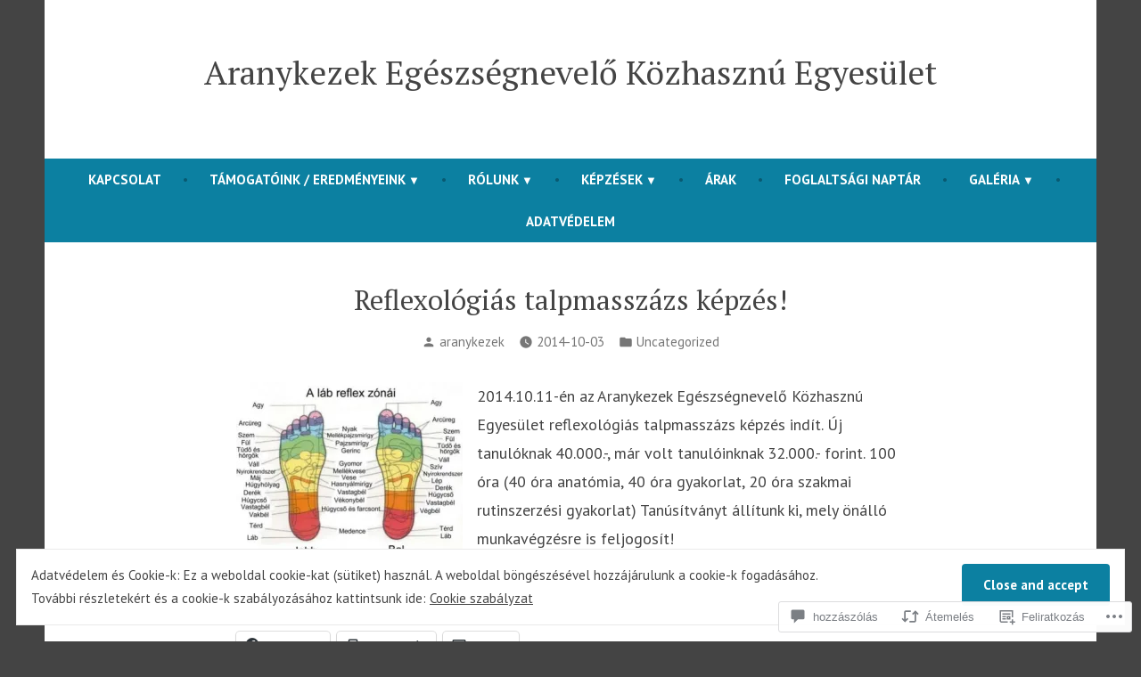

--- FILE ---
content_type: text/html; charset=UTF-8
request_url: https://aranykezek.com/2014/10/03/reflexologias-talpmasszazs-kepzes/
body_size: 43232
content:
<!doctype html>
<html lang="hu">
<head>
	<meta charset="UTF-8" />
	<meta name="viewport" content="width=device-width, initial-scale=1" />
	<link rel="profile" href="https://gmpg.org/xfn/11" />
	<title>Reflexológiás talpmasszázs képzés! &#8211; Aranykezek Egészségnevelő Közhasznú Egyesület</title>
<meta name='robots' content='max-image-preview:large' />

<!-- Async WordPress.com Remote Login -->
<script id="wpcom_remote_login_js">
var wpcom_remote_login_extra_auth = '';
function wpcom_remote_login_remove_dom_node_id( element_id ) {
	var dom_node = document.getElementById( element_id );
	if ( dom_node ) { dom_node.parentNode.removeChild( dom_node ); }
}
function wpcom_remote_login_remove_dom_node_classes( class_name ) {
	var dom_nodes = document.querySelectorAll( '.' + class_name );
	for ( var i = 0; i < dom_nodes.length; i++ ) {
		dom_nodes[ i ].parentNode.removeChild( dom_nodes[ i ] );
	}
}
function wpcom_remote_login_final_cleanup() {
	wpcom_remote_login_remove_dom_node_classes( "wpcom_remote_login_msg" );
	wpcom_remote_login_remove_dom_node_id( "wpcom_remote_login_key" );
	wpcom_remote_login_remove_dom_node_id( "wpcom_remote_login_validate" );
	wpcom_remote_login_remove_dom_node_id( "wpcom_remote_login_js" );
	wpcom_remote_login_remove_dom_node_id( "wpcom_request_access_iframe" );
	wpcom_remote_login_remove_dom_node_id( "wpcom_request_access_styles" );
}

// Watch for messages back from the remote login
window.addEventListener( "message", function( e ) {
	if ( e.origin === "https://r-login.wordpress.com" ) {
		var data = {};
		try {
			data = JSON.parse( e.data );
		} catch( e ) {
			wpcom_remote_login_final_cleanup();
			return;
		}

		if ( data.msg === 'LOGIN' ) {
			// Clean up the login check iframe
			wpcom_remote_login_remove_dom_node_id( "wpcom_remote_login_key" );

			var id_regex = new RegExp( /^[0-9]+$/ );
			var token_regex = new RegExp( /^.*|.*|.*$/ );
			if (
				token_regex.test( data.token )
				&& id_regex.test( data.wpcomid )
			) {
				// We have everything we need to ask for a login
				var script = document.createElement( "script" );
				script.setAttribute( "id", "wpcom_remote_login_validate" );
				script.src = '/remote-login.php?wpcom_remote_login=validate'
					+ '&wpcomid=' + data.wpcomid
					+ '&token=' + encodeURIComponent( data.token )
					+ '&host=' + window.location.protocol
					+ '//' + window.location.hostname
					+ '&postid=2394'
					+ '&is_singular=1';
				document.body.appendChild( script );
			}

			return;
		}

		// Safari ITP, not logged in, so redirect
		if ( data.msg === 'LOGIN-REDIRECT' ) {
			window.location = 'https://wordpress.com/log-in?redirect_to=' + window.location.href;
			return;
		}

		// Safari ITP, storage access failed, remove the request
		if ( data.msg === 'LOGIN-REMOVE' ) {
			var css_zap = 'html { -webkit-transition: margin-top 1s; transition: margin-top 1s; } /* 9001 */ html { margin-top: 0 !important; } * html body { margin-top: 0 !important; } @media screen and ( max-width: 782px ) { html { margin-top: 0 !important; } * html body { margin-top: 0 !important; } }';
			var style_zap = document.createElement( 'style' );
			style_zap.type = 'text/css';
			style_zap.appendChild( document.createTextNode( css_zap ) );
			document.body.appendChild( style_zap );

			var e = document.getElementById( 'wpcom_request_access_iframe' );
			e.parentNode.removeChild( e );

			document.cookie = 'wordpress_com_login_access=denied; path=/; max-age=31536000';

			return;
		}

		// Safari ITP
		if ( data.msg === 'REQUEST_ACCESS' ) {
			console.log( 'request access: safari' );

			// Check ITP iframe enable/disable knob
			if ( wpcom_remote_login_extra_auth !== 'safari_itp_iframe' ) {
				return;
			}

			// If we are in a "private window" there is no ITP.
			var private_window = false;
			try {
				var opendb = window.openDatabase( null, null, null, null );
			} catch( e ) {
				private_window = true;
			}

			if ( private_window ) {
				console.log( 'private window' );
				return;
			}

			var iframe = document.createElement( 'iframe' );
			iframe.id = 'wpcom_request_access_iframe';
			iframe.setAttribute( 'scrolling', 'no' );
			iframe.setAttribute( 'sandbox', 'allow-storage-access-by-user-activation allow-scripts allow-same-origin allow-top-navigation-by-user-activation' );
			iframe.src = 'https://r-login.wordpress.com/remote-login.php?wpcom_remote_login=request_access&origin=' + encodeURIComponent( data.origin ) + '&wpcomid=' + encodeURIComponent( data.wpcomid );

			var css = 'html { -webkit-transition: margin-top 1s; transition: margin-top 1s; } /* 9001 */ html { margin-top: 46px !important; } * html body { margin-top: 46px !important; } @media screen and ( max-width: 660px ) { html { margin-top: 71px !important; } * html body { margin-top: 71px !important; } #wpcom_request_access_iframe { display: block; height: 71px !important; } } #wpcom_request_access_iframe { border: 0px; height: 46px; position: fixed; top: 0; left: 0; width: 100%; min-width: 100%; z-index: 99999; background: #23282d; } ';

			var style = document.createElement( 'style' );
			style.type = 'text/css';
			style.id = 'wpcom_request_access_styles';
			style.appendChild( document.createTextNode( css ) );
			document.body.appendChild( style );

			document.body.appendChild( iframe );
		}

		if ( data.msg === 'DONE' ) {
			wpcom_remote_login_final_cleanup();
		}
	}
}, false );

// Inject the remote login iframe after the page has had a chance to load
// more critical resources
window.addEventListener( "DOMContentLoaded", function( e ) {
	var iframe = document.createElement( "iframe" );
	iframe.style.display = "none";
	iframe.setAttribute( "scrolling", "no" );
	iframe.setAttribute( "id", "wpcom_remote_login_key" );
	iframe.src = "https://r-login.wordpress.com/remote-login.php"
		+ "?wpcom_remote_login=key"
		+ "&origin=aHR0cHM6Ly9hcmFueWtlemVrLmNvbQ%3D%3D"
		+ "&wpcomid=39622138"
		+ "&time=" + Math.floor( Date.now() / 1000 );
	document.body.appendChild( iframe );
}, false );
</script>
<link rel='dns-prefetch' href='//s0.wp.com' />
<link rel='dns-prefetch' href='//widgets.wp.com' />
<link rel='dns-prefetch' href='//fonts-api.wp.com' />
<link rel="alternate" type="application/rss+xml" title="Aranykezek Egészségnevelő Közhasznú Egyesület &raquo; hírcsatorna" href="https://aranykezek.com/feed/" />
<link rel="alternate" type="application/rss+xml" title="Aranykezek Egészségnevelő Közhasznú Egyesület &raquo; hozzászólás hírcsatorna" href="https://aranykezek.com/comments/feed/" />
<link rel="alternate" type="application/rss+xml" title="Aranykezek Egészségnevelő Közhasznú Egyesület &raquo; Reflexológiás talpmasszázs képzés! hozzászólás hírcsatorna" href="https://aranykezek.com/2014/10/03/reflexologias-talpmasszazs-kepzes/feed/" />
	<script type="text/javascript">
		/* <![CDATA[ */
		function addLoadEvent(func) {
			var oldonload = window.onload;
			if (typeof window.onload != 'function') {
				window.onload = func;
			} else {
				window.onload = function () {
					oldonload();
					func();
				}
			}
		}
		/* ]]> */
	</script>
	<link crossorigin='anonymous' rel='stylesheet' id='all-css-0-1' href='/_static/??-eJx9zN0KwjAMhuEbsgZ/5vBAvJbShtE1bYNJKLt7NxEEEQ9fku+Bzi60qlgVijkmm1IV6ClOqAJo67XlhI58B8XC5BUFRBfCfRDZwW9gRmUf8rtBrEJp0WjdPnAzouMm+lX/REoZP+6rtvd7uR3G4XQcr5fzMD8BGYBNRA==&cssminify=yes' type='text/css' media='all' />
<style id='wp-emoji-styles-inline-css'>

	img.wp-smiley, img.emoji {
		display: inline !important;
		border: none !important;
		box-shadow: none !important;
		height: 1em !important;
		width: 1em !important;
		margin: 0 0.07em !important;
		vertical-align: -0.1em !important;
		background: none !important;
		padding: 0 !important;
	}
/*# sourceURL=wp-emoji-styles-inline-css */
</style>
<link crossorigin='anonymous' rel='stylesheet' id='all-css-2-1' href='/wp-content/plugins/gutenberg-core/v22.2.0/build/styles/block-library/style.css?m=1764855221i&cssminify=yes' type='text/css' media='all' />
<style id='wp-block-library-inline-css'>
.has-text-align-justify {
	text-align:justify;
}
.has-text-align-justify{text-align:justify;}

/*# sourceURL=wp-block-library-inline-css */
</style><style id='global-styles-inline-css'>
:root{--wp--preset--aspect-ratio--square: 1;--wp--preset--aspect-ratio--4-3: 4/3;--wp--preset--aspect-ratio--3-4: 3/4;--wp--preset--aspect-ratio--3-2: 3/2;--wp--preset--aspect-ratio--2-3: 2/3;--wp--preset--aspect-ratio--16-9: 16/9;--wp--preset--aspect-ratio--9-16: 9/16;--wp--preset--color--black: #000000;--wp--preset--color--cyan-bluish-gray: #abb8c3;--wp--preset--color--white: #ffffff;--wp--preset--color--pale-pink: #f78da7;--wp--preset--color--vivid-red: #cf2e2e;--wp--preset--color--luminous-vivid-orange: #ff6900;--wp--preset--color--luminous-vivid-amber: #fcb900;--wp--preset--color--light-green-cyan: #7bdcb5;--wp--preset--color--vivid-green-cyan: #00d084;--wp--preset--color--pale-cyan-blue: #8ed1fc;--wp--preset--color--vivid-cyan-blue: #0693e3;--wp--preset--color--vivid-purple: #9b51e0;--wp--preset--color--primary: #0c80a1;--wp--preset--color--secondary: #d4401c;--wp--preset--color--foreground: #444444;--wp--preset--color--background: #ffffff;--wp--preset--gradient--vivid-cyan-blue-to-vivid-purple: linear-gradient(135deg,rgb(6,147,227) 0%,rgb(155,81,224) 100%);--wp--preset--gradient--light-green-cyan-to-vivid-green-cyan: linear-gradient(135deg,rgb(122,220,180) 0%,rgb(0,208,130) 100%);--wp--preset--gradient--luminous-vivid-amber-to-luminous-vivid-orange: linear-gradient(135deg,rgb(252,185,0) 0%,rgb(255,105,0) 100%);--wp--preset--gradient--luminous-vivid-orange-to-vivid-red: linear-gradient(135deg,rgb(255,105,0) 0%,rgb(207,46,46) 100%);--wp--preset--gradient--very-light-gray-to-cyan-bluish-gray: linear-gradient(135deg,rgb(238,238,238) 0%,rgb(169,184,195) 100%);--wp--preset--gradient--cool-to-warm-spectrum: linear-gradient(135deg,rgb(74,234,220) 0%,rgb(151,120,209) 20%,rgb(207,42,186) 40%,rgb(238,44,130) 60%,rgb(251,105,98) 80%,rgb(254,248,76) 100%);--wp--preset--gradient--blush-light-purple: linear-gradient(135deg,rgb(255,206,236) 0%,rgb(152,150,240) 100%);--wp--preset--gradient--blush-bordeaux: linear-gradient(135deg,rgb(254,205,165) 0%,rgb(254,45,45) 50%,rgb(107,0,62) 100%);--wp--preset--gradient--luminous-dusk: linear-gradient(135deg,rgb(255,203,112) 0%,rgb(199,81,192) 50%,rgb(65,88,208) 100%);--wp--preset--gradient--pale-ocean: linear-gradient(135deg,rgb(255,245,203) 0%,rgb(182,227,212) 50%,rgb(51,167,181) 100%);--wp--preset--gradient--electric-grass: linear-gradient(135deg,rgb(202,248,128) 0%,rgb(113,206,126) 100%);--wp--preset--gradient--midnight: linear-gradient(135deg,rgb(2,3,129) 0%,rgb(40,116,252) 100%);--wp--preset--font-size--small: 15px;--wp--preset--font-size--medium: 20px;--wp--preset--font-size--large: 25.92px;--wp--preset--font-size--x-large: 42px;--wp--preset--font-size--normal: 18px;--wp--preset--font-size--huge: 31.104px;--wp--preset--font-family--albert-sans: 'Albert Sans', sans-serif;--wp--preset--font-family--alegreya: Alegreya, serif;--wp--preset--font-family--arvo: Arvo, serif;--wp--preset--font-family--bodoni-moda: 'Bodoni Moda', serif;--wp--preset--font-family--bricolage-grotesque: 'Bricolage Grotesque', sans-serif;--wp--preset--font-family--cabin: Cabin, sans-serif;--wp--preset--font-family--chivo: Chivo, sans-serif;--wp--preset--font-family--commissioner: Commissioner, sans-serif;--wp--preset--font-family--cormorant: Cormorant, serif;--wp--preset--font-family--courier-prime: 'Courier Prime', monospace;--wp--preset--font-family--crimson-pro: 'Crimson Pro', serif;--wp--preset--font-family--dm-mono: 'DM Mono', monospace;--wp--preset--font-family--dm-sans: 'DM Sans', sans-serif;--wp--preset--font-family--dm-serif-display: 'DM Serif Display', serif;--wp--preset--font-family--domine: Domine, serif;--wp--preset--font-family--eb-garamond: 'EB Garamond', serif;--wp--preset--font-family--epilogue: Epilogue, sans-serif;--wp--preset--font-family--fahkwang: Fahkwang, sans-serif;--wp--preset--font-family--figtree: Figtree, sans-serif;--wp--preset--font-family--fira-sans: 'Fira Sans', sans-serif;--wp--preset--font-family--fjalla-one: 'Fjalla One', sans-serif;--wp--preset--font-family--fraunces: Fraunces, serif;--wp--preset--font-family--gabarito: Gabarito, system-ui;--wp--preset--font-family--ibm-plex-mono: 'IBM Plex Mono', monospace;--wp--preset--font-family--ibm-plex-sans: 'IBM Plex Sans', sans-serif;--wp--preset--font-family--ibarra-real-nova: 'Ibarra Real Nova', serif;--wp--preset--font-family--instrument-serif: 'Instrument Serif', serif;--wp--preset--font-family--inter: Inter, sans-serif;--wp--preset--font-family--josefin-sans: 'Josefin Sans', sans-serif;--wp--preset--font-family--jost: Jost, sans-serif;--wp--preset--font-family--libre-baskerville: 'Libre Baskerville', serif;--wp--preset--font-family--libre-franklin: 'Libre Franklin', sans-serif;--wp--preset--font-family--literata: Literata, serif;--wp--preset--font-family--lora: Lora, serif;--wp--preset--font-family--merriweather: Merriweather, serif;--wp--preset--font-family--montserrat: Montserrat, sans-serif;--wp--preset--font-family--newsreader: Newsreader, serif;--wp--preset--font-family--noto-sans-mono: 'Noto Sans Mono', sans-serif;--wp--preset--font-family--nunito: Nunito, sans-serif;--wp--preset--font-family--open-sans: 'Open Sans', sans-serif;--wp--preset--font-family--overpass: Overpass, sans-serif;--wp--preset--font-family--pt-serif: 'PT Serif', serif;--wp--preset--font-family--petrona: Petrona, serif;--wp--preset--font-family--piazzolla: Piazzolla, serif;--wp--preset--font-family--playfair-display: 'Playfair Display', serif;--wp--preset--font-family--plus-jakarta-sans: 'Plus Jakarta Sans', sans-serif;--wp--preset--font-family--poppins: Poppins, sans-serif;--wp--preset--font-family--raleway: Raleway, sans-serif;--wp--preset--font-family--roboto: Roboto, sans-serif;--wp--preset--font-family--roboto-slab: 'Roboto Slab', serif;--wp--preset--font-family--rubik: Rubik, sans-serif;--wp--preset--font-family--rufina: Rufina, serif;--wp--preset--font-family--sora: Sora, sans-serif;--wp--preset--font-family--source-sans-3: 'Source Sans 3', sans-serif;--wp--preset--font-family--source-serif-4: 'Source Serif 4', serif;--wp--preset--font-family--space-mono: 'Space Mono', monospace;--wp--preset--font-family--syne: Syne, sans-serif;--wp--preset--font-family--texturina: Texturina, serif;--wp--preset--font-family--urbanist: Urbanist, sans-serif;--wp--preset--font-family--work-sans: 'Work Sans', sans-serif;--wp--preset--spacing--20: 0.44rem;--wp--preset--spacing--30: 0.67rem;--wp--preset--spacing--40: 1rem;--wp--preset--spacing--50: 1.5rem;--wp--preset--spacing--60: 2.25rem;--wp--preset--spacing--70: 3.38rem;--wp--preset--spacing--80: 5.06rem;--wp--preset--shadow--natural: 6px 6px 9px rgba(0, 0, 0, 0.2);--wp--preset--shadow--deep: 12px 12px 50px rgba(0, 0, 0, 0.4);--wp--preset--shadow--sharp: 6px 6px 0px rgba(0, 0, 0, 0.2);--wp--preset--shadow--outlined: 6px 6px 0px -3px rgb(255, 255, 255), 6px 6px rgb(0, 0, 0);--wp--preset--shadow--crisp: 6px 6px 0px rgb(0, 0, 0);}:root :where(.is-layout-flow) > :first-child{margin-block-start: 0;}:root :where(.is-layout-flow) > :last-child{margin-block-end: 0;}:root :where(.is-layout-flow) > *{margin-block-start: 24px;margin-block-end: 0;}:root :where(.is-layout-constrained) > :first-child{margin-block-start: 0;}:root :where(.is-layout-constrained) > :last-child{margin-block-end: 0;}:root :where(.is-layout-constrained) > *{margin-block-start: 24px;margin-block-end: 0;}:root :where(.is-layout-flex){gap: 24px;}:root :where(.is-layout-grid){gap: 24px;}body .is-layout-flex{display: flex;}.is-layout-flex{flex-wrap: wrap;align-items: center;}.is-layout-flex > :is(*, div){margin: 0;}body .is-layout-grid{display: grid;}.is-layout-grid > :is(*, div){margin: 0;}.has-black-color{color: var(--wp--preset--color--black) !important;}.has-cyan-bluish-gray-color{color: var(--wp--preset--color--cyan-bluish-gray) !important;}.has-white-color{color: var(--wp--preset--color--white) !important;}.has-pale-pink-color{color: var(--wp--preset--color--pale-pink) !important;}.has-vivid-red-color{color: var(--wp--preset--color--vivid-red) !important;}.has-luminous-vivid-orange-color{color: var(--wp--preset--color--luminous-vivid-orange) !important;}.has-luminous-vivid-amber-color{color: var(--wp--preset--color--luminous-vivid-amber) !important;}.has-light-green-cyan-color{color: var(--wp--preset--color--light-green-cyan) !important;}.has-vivid-green-cyan-color{color: var(--wp--preset--color--vivid-green-cyan) !important;}.has-pale-cyan-blue-color{color: var(--wp--preset--color--pale-cyan-blue) !important;}.has-vivid-cyan-blue-color{color: var(--wp--preset--color--vivid-cyan-blue) !important;}.has-vivid-purple-color{color: var(--wp--preset--color--vivid-purple) !important;}.has-primary-color{color: var(--wp--preset--color--primary) !important;}.has-secondary-color{color: var(--wp--preset--color--secondary) !important;}.has-foreground-color{color: var(--wp--preset--color--foreground) !important;}.has-background-color{color: var(--wp--preset--color--background) !important;}.has-black-background-color{background-color: var(--wp--preset--color--black) !important;}.has-cyan-bluish-gray-background-color{background-color: var(--wp--preset--color--cyan-bluish-gray) !important;}.has-white-background-color{background-color: var(--wp--preset--color--white) !important;}.has-pale-pink-background-color{background-color: var(--wp--preset--color--pale-pink) !important;}.has-vivid-red-background-color{background-color: var(--wp--preset--color--vivid-red) !important;}.has-luminous-vivid-orange-background-color{background-color: var(--wp--preset--color--luminous-vivid-orange) !important;}.has-luminous-vivid-amber-background-color{background-color: var(--wp--preset--color--luminous-vivid-amber) !important;}.has-light-green-cyan-background-color{background-color: var(--wp--preset--color--light-green-cyan) !important;}.has-vivid-green-cyan-background-color{background-color: var(--wp--preset--color--vivid-green-cyan) !important;}.has-pale-cyan-blue-background-color{background-color: var(--wp--preset--color--pale-cyan-blue) !important;}.has-vivid-cyan-blue-background-color{background-color: var(--wp--preset--color--vivid-cyan-blue) !important;}.has-vivid-purple-background-color{background-color: var(--wp--preset--color--vivid-purple) !important;}.has-primary-background-color{background-color: var(--wp--preset--color--primary) !important;}.has-secondary-background-color{background-color: var(--wp--preset--color--secondary) !important;}.has-foreground-background-color{background-color: var(--wp--preset--color--foreground) !important;}.has-background-background-color{background-color: var(--wp--preset--color--background) !important;}.has-black-border-color{border-color: var(--wp--preset--color--black) !important;}.has-cyan-bluish-gray-border-color{border-color: var(--wp--preset--color--cyan-bluish-gray) !important;}.has-white-border-color{border-color: var(--wp--preset--color--white) !important;}.has-pale-pink-border-color{border-color: var(--wp--preset--color--pale-pink) !important;}.has-vivid-red-border-color{border-color: var(--wp--preset--color--vivid-red) !important;}.has-luminous-vivid-orange-border-color{border-color: var(--wp--preset--color--luminous-vivid-orange) !important;}.has-luminous-vivid-amber-border-color{border-color: var(--wp--preset--color--luminous-vivid-amber) !important;}.has-light-green-cyan-border-color{border-color: var(--wp--preset--color--light-green-cyan) !important;}.has-vivid-green-cyan-border-color{border-color: var(--wp--preset--color--vivid-green-cyan) !important;}.has-pale-cyan-blue-border-color{border-color: var(--wp--preset--color--pale-cyan-blue) !important;}.has-vivid-cyan-blue-border-color{border-color: var(--wp--preset--color--vivid-cyan-blue) !important;}.has-vivid-purple-border-color{border-color: var(--wp--preset--color--vivid-purple) !important;}.has-primary-border-color{border-color: var(--wp--preset--color--primary) !important;}.has-secondary-border-color{border-color: var(--wp--preset--color--secondary) !important;}.has-foreground-border-color{border-color: var(--wp--preset--color--foreground) !important;}.has-background-border-color{border-color: var(--wp--preset--color--background) !important;}.has-vivid-cyan-blue-to-vivid-purple-gradient-background{background: var(--wp--preset--gradient--vivid-cyan-blue-to-vivid-purple) !important;}.has-light-green-cyan-to-vivid-green-cyan-gradient-background{background: var(--wp--preset--gradient--light-green-cyan-to-vivid-green-cyan) !important;}.has-luminous-vivid-amber-to-luminous-vivid-orange-gradient-background{background: var(--wp--preset--gradient--luminous-vivid-amber-to-luminous-vivid-orange) !important;}.has-luminous-vivid-orange-to-vivid-red-gradient-background{background: var(--wp--preset--gradient--luminous-vivid-orange-to-vivid-red) !important;}.has-very-light-gray-to-cyan-bluish-gray-gradient-background{background: var(--wp--preset--gradient--very-light-gray-to-cyan-bluish-gray) !important;}.has-cool-to-warm-spectrum-gradient-background{background: var(--wp--preset--gradient--cool-to-warm-spectrum) !important;}.has-blush-light-purple-gradient-background{background: var(--wp--preset--gradient--blush-light-purple) !important;}.has-blush-bordeaux-gradient-background{background: var(--wp--preset--gradient--blush-bordeaux) !important;}.has-luminous-dusk-gradient-background{background: var(--wp--preset--gradient--luminous-dusk) !important;}.has-pale-ocean-gradient-background{background: var(--wp--preset--gradient--pale-ocean) !important;}.has-electric-grass-gradient-background{background: var(--wp--preset--gradient--electric-grass) !important;}.has-midnight-gradient-background{background: var(--wp--preset--gradient--midnight) !important;}.has-small-font-size{font-size: var(--wp--preset--font-size--small) !important;}.has-medium-font-size{font-size: var(--wp--preset--font-size--medium) !important;}.has-large-font-size{font-size: var(--wp--preset--font-size--large) !important;}.has-x-large-font-size{font-size: var(--wp--preset--font-size--x-large) !important;}.has-normal-font-size{font-size: var(--wp--preset--font-size--normal) !important;}.has-huge-font-size{font-size: var(--wp--preset--font-size--huge) !important;}.has-albert-sans-font-family{font-family: var(--wp--preset--font-family--albert-sans) !important;}.has-alegreya-font-family{font-family: var(--wp--preset--font-family--alegreya) !important;}.has-arvo-font-family{font-family: var(--wp--preset--font-family--arvo) !important;}.has-bodoni-moda-font-family{font-family: var(--wp--preset--font-family--bodoni-moda) !important;}.has-bricolage-grotesque-font-family{font-family: var(--wp--preset--font-family--bricolage-grotesque) !important;}.has-cabin-font-family{font-family: var(--wp--preset--font-family--cabin) !important;}.has-chivo-font-family{font-family: var(--wp--preset--font-family--chivo) !important;}.has-commissioner-font-family{font-family: var(--wp--preset--font-family--commissioner) !important;}.has-cormorant-font-family{font-family: var(--wp--preset--font-family--cormorant) !important;}.has-courier-prime-font-family{font-family: var(--wp--preset--font-family--courier-prime) !important;}.has-crimson-pro-font-family{font-family: var(--wp--preset--font-family--crimson-pro) !important;}.has-dm-mono-font-family{font-family: var(--wp--preset--font-family--dm-mono) !important;}.has-dm-sans-font-family{font-family: var(--wp--preset--font-family--dm-sans) !important;}.has-dm-serif-display-font-family{font-family: var(--wp--preset--font-family--dm-serif-display) !important;}.has-domine-font-family{font-family: var(--wp--preset--font-family--domine) !important;}.has-eb-garamond-font-family{font-family: var(--wp--preset--font-family--eb-garamond) !important;}.has-epilogue-font-family{font-family: var(--wp--preset--font-family--epilogue) !important;}.has-fahkwang-font-family{font-family: var(--wp--preset--font-family--fahkwang) !important;}.has-figtree-font-family{font-family: var(--wp--preset--font-family--figtree) !important;}.has-fira-sans-font-family{font-family: var(--wp--preset--font-family--fira-sans) !important;}.has-fjalla-one-font-family{font-family: var(--wp--preset--font-family--fjalla-one) !important;}.has-fraunces-font-family{font-family: var(--wp--preset--font-family--fraunces) !important;}.has-gabarito-font-family{font-family: var(--wp--preset--font-family--gabarito) !important;}.has-ibm-plex-mono-font-family{font-family: var(--wp--preset--font-family--ibm-plex-mono) !important;}.has-ibm-plex-sans-font-family{font-family: var(--wp--preset--font-family--ibm-plex-sans) !important;}.has-ibarra-real-nova-font-family{font-family: var(--wp--preset--font-family--ibarra-real-nova) !important;}.has-instrument-serif-font-family{font-family: var(--wp--preset--font-family--instrument-serif) !important;}.has-inter-font-family{font-family: var(--wp--preset--font-family--inter) !important;}.has-josefin-sans-font-family{font-family: var(--wp--preset--font-family--josefin-sans) !important;}.has-jost-font-family{font-family: var(--wp--preset--font-family--jost) !important;}.has-libre-baskerville-font-family{font-family: var(--wp--preset--font-family--libre-baskerville) !important;}.has-libre-franklin-font-family{font-family: var(--wp--preset--font-family--libre-franklin) !important;}.has-literata-font-family{font-family: var(--wp--preset--font-family--literata) !important;}.has-lora-font-family{font-family: var(--wp--preset--font-family--lora) !important;}.has-merriweather-font-family{font-family: var(--wp--preset--font-family--merriweather) !important;}.has-montserrat-font-family{font-family: var(--wp--preset--font-family--montserrat) !important;}.has-newsreader-font-family{font-family: var(--wp--preset--font-family--newsreader) !important;}.has-noto-sans-mono-font-family{font-family: var(--wp--preset--font-family--noto-sans-mono) !important;}.has-nunito-font-family{font-family: var(--wp--preset--font-family--nunito) !important;}.has-open-sans-font-family{font-family: var(--wp--preset--font-family--open-sans) !important;}.has-overpass-font-family{font-family: var(--wp--preset--font-family--overpass) !important;}.has-pt-serif-font-family{font-family: var(--wp--preset--font-family--pt-serif) !important;}.has-petrona-font-family{font-family: var(--wp--preset--font-family--petrona) !important;}.has-piazzolla-font-family{font-family: var(--wp--preset--font-family--piazzolla) !important;}.has-playfair-display-font-family{font-family: var(--wp--preset--font-family--playfair-display) !important;}.has-plus-jakarta-sans-font-family{font-family: var(--wp--preset--font-family--plus-jakarta-sans) !important;}.has-poppins-font-family{font-family: var(--wp--preset--font-family--poppins) !important;}.has-raleway-font-family{font-family: var(--wp--preset--font-family--raleway) !important;}.has-roboto-font-family{font-family: var(--wp--preset--font-family--roboto) !important;}.has-roboto-slab-font-family{font-family: var(--wp--preset--font-family--roboto-slab) !important;}.has-rubik-font-family{font-family: var(--wp--preset--font-family--rubik) !important;}.has-rufina-font-family{font-family: var(--wp--preset--font-family--rufina) !important;}.has-sora-font-family{font-family: var(--wp--preset--font-family--sora) !important;}.has-source-sans-3-font-family{font-family: var(--wp--preset--font-family--source-sans-3) !important;}.has-source-serif-4-font-family{font-family: var(--wp--preset--font-family--source-serif-4) !important;}.has-space-mono-font-family{font-family: var(--wp--preset--font-family--space-mono) !important;}.has-syne-font-family{font-family: var(--wp--preset--font-family--syne) !important;}.has-texturina-font-family{font-family: var(--wp--preset--font-family--texturina) !important;}.has-urbanist-font-family{font-family: var(--wp--preset--font-family--urbanist) !important;}.has-work-sans-font-family{font-family: var(--wp--preset--font-family--work-sans) !important;}
/*# sourceURL=global-styles-inline-css */
</style>

<style id='classic-theme-styles-inline-css'>
/*! This file is auto-generated */
.wp-block-button__link{color:#fff;background-color:#32373c;border-radius:9999px;box-shadow:none;text-decoration:none;padding:calc(.667em + 2px) calc(1.333em + 2px);font-size:1.125em}.wp-block-file__button{background:#32373c;color:#fff;text-decoration:none}
/*# sourceURL=/wp-includes/css/classic-themes.min.css */
</style>
<link crossorigin='anonymous' rel='stylesheet' id='all-css-4-1' href='/_static/??-eJx9jksOwjAMRC9EsEAtnwXiKCgfC1LqJIqd9vq4qtgAYmPJM/PsgbkYn5NgEqBmytjuMTH4XFF1KlZAE4QhWhyRNLb1zBv4jc1FGeNcqchsdFJsZOShIP/jBpRi/dOotJ5YDeCW3t5twhRyBdskkxWJ/osCrh5ci2OACavTzyoulflzX7pc6bI7Hk777tx1/fACNXxjkA==&cssminify=yes' type='text/css' media='all' />
<link rel='stylesheet' id='verbum-gutenberg-css-css' href='https://widgets.wp.com/verbum-block-editor/block-editor.css?ver=1738686361' media='all' />
<link crossorigin='anonymous' rel='stylesheet' id='print-css-7-1' href='/wp-content/themes/pub/varia/print.css?m=1738187798i&cssminify=yes' type='text/css' media='print' />
<link crossorigin='anonymous' rel='stylesheet' id='all-css-8-1' href='/_static/??/wp-content/themes/pub/shawburn/style.css,/wp-content/themes/pub/varia/inc/style-wpcom.css?m=1738187798j&cssminify=yes' type='text/css' media='all' />
<style id='jetpack_facebook_likebox-inline-css'>
.widget_facebook_likebox {
	overflow: hidden;
}

/*# sourceURL=/wp-content/mu-plugins/jetpack-plugin/sun/modules/widgets/facebook-likebox/style.css */
</style>
<link crossorigin='anonymous' rel='stylesheet' id='all-css-10-1' href='/_static/??-eJzTLy/QTc7PK0nNK9HPLdUtyClNz8wr1i9KTcrJTwcy0/WTi5G5ekCujj52Temp+bo5+cmJJZn5eSgc3bScxMwikFb7XFtDE1NLExMLc0OTLACohS2q&cssminify=yes' type='text/css' media='all' />
<link rel='stylesheet' id='shawburn-fonts-css' href='https://fonts-api.wp.com/css?family=PT+Sans%3A400%2C400i%2C700%2C700i%7CPT+Serif%3A400%2C400i%2C700%2C700i&#038;subset=latin%2Clatin-ext' media='all' />
<link crossorigin='anonymous' rel='stylesheet' id='all-css-12-1' href='/wp-content/themes/pub/shawburn/style.css?m=1738187798i&cssminify=yes' type='text/css' media='all' />
<style id='jetpack-global-styles-frontend-style-inline-css'>
:root { --font-headings: unset; --font-base: unset; --font-headings-default: -apple-system,BlinkMacSystemFont,"Segoe UI",Roboto,Oxygen-Sans,Ubuntu,Cantarell,"Helvetica Neue",sans-serif; --font-base-default: -apple-system,BlinkMacSystemFont,"Segoe UI",Roboto,Oxygen-Sans,Ubuntu,Cantarell,"Helvetica Neue",sans-serif;}
/*# sourceURL=jetpack-global-styles-frontend-style-inline-css */
</style>
<link crossorigin='anonymous' rel='stylesheet' id='all-css-14-1' href='/_static/??-eJyNjcsKAjEMRX/IGtQZBxfip0hMS9sxTYppGfx7H7gRN+7ugcs5sFRHKi1Ig9Jd5R6zGMyhVaTrh8G6QFHfORhYwlvw6P39PbPENZmt4G/ROQuBKWVkxxrVvuBH1lIoz2waILJekF+HUzlupnG3nQ77YZwfuRJIaQ==&cssminify=yes' type='text/css' media='all' />
<script type="text/javascript" id="jetpack_related-posts-js-extra">
/* <![CDATA[ */
var related_posts_js_options = {"post_heading":"h4"};
//# sourceURL=jetpack_related-posts-js-extra
/* ]]> */
</script>
<script type="text/javascript" id="wpcom-actionbar-placeholder-js-extra">
/* <![CDATA[ */
var actionbardata = {"siteID":"39622138","postID":"2394","siteURL":"https://aranykezek.com","xhrURL":"https://aranykezek.com/wp-admin/admin-ajax.php","nonce":"82a9033793","isLoggedIn":"","statusMessage":"","subsEmailDefault":"instantly","proxyScriptUrl":"https://s0.wp.com/wp-content/js/wpcom-proxy-request.js?m=1513050504i&amp;ver=20211021","shortlink":"https://wp.me/p2GfwK-CC","i18n":{"followedText":"New posts from this site will now appear in your \u003Ca href=\"https://wordpress.com/reader\"\u003EReader\u003C/a\u003E","foldBar":"Testreszab\u00e1s s\u00e1v \u00f6sszecsuk\u00e1sa","unfoldBar":"Testreszab\u00e1s s\u00e1v kinyit\u00e1sa","shortLinkCopied":"Shortlink copied to clipboard."}};
//# sourceURL=wpcom-actionbar-placeholder-js-extra
/* ]]> */
</script>
<script type="text/javascript" id="jetpack-mu-wpcom-settings-js-before">
/* <![CDATA[ */
var JETPACK_MU_WPCOM_SETTINGS = {"assetsUrl":"https://s0.wp.com/wp-content/mu-plugins/jetpack-mu-wpcom-plugin/sun/jetpack_vendor/automattic/jetpack-mu-wpcom/src/build/"};
//# sourceURL=jetpack-mu-wpcom-settings-js-before
/* ]]> */
</script>
<script crossorigin='anonymous' type='text/javascript'  src='/_static/??-eJxdjd0KAiEQhV+o2clg2b2JHiVcFdF0HBxt6+3bhYjq6vBx/nBlMIWao4a5A6fuAwlG11ib25tROuE1kMGlh2SxuqSbs8BFmvzSkAMNUQ74tRu3TGrAtTye/96Siv+8rqVabQVM0iJO9qLJjPfTLkCFwFuu28Qln9U0jkelpnmOL35BR9g='></script>
<script type="text/javascript" id="rlt-proxy-js-after">
/* <![CDATA[ */
	rltInitialize( {"token":null,"iframeOrigins":["https:\/\/widgets.wp.com"]} );
//# sourceURL=rlt-proxy-js-after
/* ]]> */
</script>
<link rel="EditURI" type="application/rsd+xml" title="RSD" href="https://aranykezek.wordpress.com/xmlrpc.php?rsd" />
<meta name="generator" content="WordPress.com" />
<link rel="canonical" href="https://aranykezek.com/2014/10/03/reflexologias-talpmasszazs-kepzes/" />
<link rel='shortlink' href='https://wp.me/p2GfwK-CC' />
<link rel="alternate" type="application/json+oembed" href="https://public-api.wordpress.com/oembed/?format=json&amp;url=https%3A%2F%2Faranykezek.com%2F2014%2F10%2F03%2Freflexologias-talpmasszazs-kepzes%2F&amp;for=wpcom-auto-discovery" /><link rel="alternate" type="application/xml+oembed" href="https://public-api.wordpress.com/oembed/?format=xml&amp;url=https%3A%2F%2Faranykezek.com%2F2014%2F10%2F03%2Freflexologias-talpmasszazs-kepzes%2F&amp;for=wpcom-auto-discovery" />
<!-- Jetpack Open Graph Tags -->
<meta property="og:type" content="article" />
<meta property="og:title" content="Reflexológiás talpmasszázs képzés!" />
<meta property="og:url" content="https://aranykezek.com/2014/10/03/reflexologias-talpmasszazs-kepzes/" />
<meta property="og:description" content="2014.10.11-én az Aranykezek Egészségnevelő Közhasznú Egyesület reflexológiás talpmasszázs képzés indít. Új tanulóknak 40.000.-, már volt tanulóinknak 32.000.- forint. 100 óra (40 óra anatómia, 40 ó…" />
<meta property="article:published_time" content="2014-10-03T18:11:33+00:00" />
<meta property="article:modified_time" content="2014-10-03T18:12:49+00:00" />
<meta property="og:site_name" content="Aranykezek Egészségnevelő Közhasznú Egyesület" />
<meta property="og:image" content="https://aranykezek.com/wp-content/uploads/2014/10/reflexologia.jpg" />
<meta property="og:image:secure_url" content="https://aranykezek.com/wp-content/uploads/2014/10/reflexologia.jpg" />
<meta property="og:image:width" content="254" />
<meta property="og:image:height" content="200" />
<meta property="og:image:alt" content="reflexologia" />
<meta property="og:locale" content="hu_HU" />
<meta property="article:publisher" content="https://www.facebook.com/WordPresscom" />
<meta name="twitter:text:title" content="Reflexológiás talpmasszázs képzés!" />
<meta name="twitter:image" content="https://aranykezek.com/wp-content/uploads/2014/10/reflexologia.jpg?w=144" />
<meta name="twitter:image:alt" content="reflexologia" />
<meta name="twitter:card" content="summary" />

<!-- End Jetpack Open Graph Tags -->
<link rel="shortcut icon" type="image/x-icon" href="https://s0.wp.com/i/favicon.ico?m=1713425267i" sizes="16x16 24x24 32x32 48x48" />
<link rel="icon" type="image/x-icon" href="https://s0.wp.com/i/favicon.ico?m=1713425267i" sizes="16x16 24x24 32x32 48x48" />
<link rel="apple-touch-icon" href="https://s0.wp.com/i/webclip.png?m=1713868326i" />
<link rel='openid.server' href='https://aranykezek.com/?openidserver=1' />
<link rel='openid.delegate' href='https://aranykezek.com/' />
<link rel="search" type="application/opensearchdescription+xml" href="https://aranykezek.com/osd.xml" title="Aranykezek Egészségnevelő Közhasznú Egyesület" />
<link rel="search" type="application/opensearchdescription+xml" href="https://s1.wp.com/opensearch.xml" title="WordPress.com" />
		<style type="text/css">
			.recentcomments a {
				display: inline !important;
				padding: 0 !important;
				margin: 0 !important;
			}

			table.recentcommentsavatartop img.avatar, table.recentcommentsavatarend img.avatar {
				border: 0px;
				margin: 0;
			}

			table.recentcommentsavatartop a, table.recentcommentsavatarend a {
				border: 0px !important;
				background-color: transparent !important;
			}

			td.recentcommentsavatarend, td.recentcommentsavatartop {
				padding: 0px 0px 1px 0px;
				margin: 0px;
			}

			td.recentcommentstextend {
				border: none !important;
				padding: 0px 0px 2px 10px;
			}

			.rtl td.recentcommentstextend {
				padding: 0px 10px 2px 0px;
			}

			td.recentcommentstexttop {
				border: none;
				padding: 0px 0px 0px 10px;
			}

			.rtl td.recentcommentstexttop {
				padding: 0px 10px 0px 0px;
			}
		</style>
		<meta name="description" content="2014.10.11-én az Aranykezek Egészségnevelő Közhasznú Egyesület reflexológiás talpmasszázs képzés indít. Új tanulóknak 40.000.-, már volt tanulóinknak 32.000.- forint. 100 óra (40 óra anatómia, 40 óra gyakorlat, 20 óra szakmai rutinszerzési gyakorlat) Tanúsítványt állítunk ki, mely önálló munkavégzésre is feljogosít!" />
		<script type="text/javascript">

			window.doNotSellCallback = function() {

				var linkElements = [
					'a[href="https://wordpress.com/?ref=footer_blog"]',
					'a[href="https://wordpress.com/?ref=footer_website"]',
					'a[href="https://wordpress.com/?ref=vertical_footer"]',
					'a[href^="https://wordpress.com/?ref=footer_segment_"]',
				].join(',');

				var dnsLink = document.createElement( 'a' );
				dnsLink.href = 'https://wordpress.com/advertising-program-optout/';
				dnsLink.classList.add( 'do-not-sell-link' );
				dnsLink.rel = 'nofollow';
				dnsLink.style.marginLeft = '0.5em';
				dnsLink.textContent = 'Do Not Sell or Share My Personal Information';

				var creditLinks = document.querySelectorAll( linkElements );

				if ( 0 === creditLinks.length ) {
					return false;
				}

				Array.prototype.forEach.call( creditLinks, function( el ) {
					el.insertAdjacentElement( 'afterend', dnsLink );
				});

				return true;
			};

		</script>
		<script type="text/javascript">
	window.google_analytics_uacct = "UA-52447-2";
</script>

<script type="text/javascript">
	var _gaq = _gaq || [];
	_gaq.push(['_setAccount', 'UA-52447-2']);
	_gaq.push(['_gat._anonymizeIp']);
	_gaq.push(['_setDomainName', 'none']);
	_gaq.push(['_setAllowLinker', true]);
	_gaq.push(['_initData']);
	_gaq.push(['_trackPageview']);

	(function() {
		var ga = document.createElement('script'); ga.type = 'text/javascript'; ga.async = true;
		ga.src = ('https:' == document.location.protocol ? 'https://ssl' : 'http://www') + '.google-analytics.com/ga.js';
		(document.getElementsByTagName('head')[0] || document.getElementsByTagName('body')[0]).appendChild(ga);
	})();
</script>
<link crossorigin='anonymous' rel='stylesheet' id='all-css-0-3' href='/_static/??-eJyNjM0KgzAQBl9I/ag/lR6KjyK6LhJNNsHN4uuXQuvZ4wzD4EwlRcksGcHK5G11otg4p4n2H0NNMDohzD7SrtDTJT4qUi1wexDiYp4VNB3RlP3V/MX3N4T3o++aun892277AK5vOq4=&cssminify=yes' type='text/css' media='all' />
</head>

<body class="wp-singular post-template-default single single-post postid-2394 single-format-standard wp-embed-responsive wp-theme-pubvaria wp-child-theme-pubshawburn customizer-styles-applied singular image-filters-enabled hide-homepage-title jetpack-reblog-enabled">


<div id="page" class="site">
	<a class="skip-link screen-reader-text" href="#content">Ugrás a tartalomhoz</a>

	
<header id="masthead" class="site-header responsive-max-width has-title-and-tagline has-menu" role="banner">
	<div class="site-branding">

								<p class="site-title"><a href="https://aranykezek.com/" rel="home">Aranykezek Egészségnevelő Közhasznú Egyesület</a></p>
			
	</div><!-- .site-branding -->
		<nav id="site-navigation" class="main-navigation" aria-label="Fő navigáció">

		<input type="checkbox" role="button" aria-haspopup="true" id="toggle" class="hide-visually">
		<label for="toggle" id="toggle-menu" class="button">
			Menü			<span class="dropdown-icon open">+</span>
			<span class="dropdown-icon close">&times;</span>
			<span class="hide-visually expanded-text">bővített</span>
			<span class="hide-visually collapsed-text">összeomlott</span>
		</label>

		<div class="menu-1-container"><ul id="menu-2" class="main-menu" aria-label="submenu"><li class="menu-item menu-item-type-post_type menu-item-object-page menu-item-154"><a target="_blank" rel="noopener" href="https://aranykezek.com/kapcsolat/">Kapcsolat</a></li>
<li class="menu-item menu-item-type-post_type menu-item-object-page menu-item-has-children menu-item-4055"><a target="_blank" rel="noopener" href="https://aranykezek.com/tamogatoink-2/" aria-haspopup="true" aria-expanded="false">Támogatóink / eredményeink</a>
<ul class="sub-menu">
	<li class="menu-item menu-item-type-post_type menu-item-object-page menu-item-4087"><a target="_blank" rel="noopener" href="https://aranykezek.com/nean-kp-1-2021-5-000071/">NEAN-KP-1-2021/5-000071</a></li>
	<li class="menu-item menu-item-type-post_type menu-item-object-page menu-item-4088"><a target="_blank" rel="noopener" href="https://aranykezek.com/nea-un-20-o-m-0020/">NEA-UN-20-O-M-0020</a></li>
	<li class="menu-item menu-item-type-post_type menu-item-object-page menu-item-4089"><a target="_blank" rel="noopener" href="https://aranykezek.com/nea-un-19-n-0033/">NEA-UN-19-N-0033</a></li>
	<li class="menu-item menu-item-type-post_type menu-item-object-page menu-item-4093"><a target="_blank" rel="noopener" href="https://aranykezek.com/ezustbolcsos-tamogatoja-cim/">Ezüstbölcsős támogatója cím</a></li>
	<li class="menu-item menu-item-type-post_type menu-item-object-page menu-item-4094"><a target="_blank" rel="noopener" href="https://aranykezek.com/bronzbolcsos-tamogatoja-cim/">BRONZBÖLCSŐS támogatója cím</a></li>
	<li class="menu-item menu-item-type-post_type menu-item-object-page menu-item-4090"><a target="_blank" rel="noopener" href="https://aranykezek.com/nea-un-18-n-0019/">NEA-UN-18-N-0019</a></li>
	<li class="menu-item menu-item-type-post_type menu-item-object-page menu-item-4038"><a target="_blank" rel="noopener" href="https://aranykezek.com/nade-dij/">NADE-Díj</a></li>
	<li class="menu-item menu-item-type-post_type menu-item-object-page menu-item-4063"><a target="_blank" rel="noopener" href="https://aranykezek.com/ncsszi-nemzeti-csalad-es-szocialpolitikai-intezet-2012-ben-pihenjunk-kozosen-program-megvalositasa/">Pihenjünk közösen program megvalósítása</a></li>
	<li class="menu-item menu-item-type-post_type menu-item-object-page menu-item-4067"><a target="_blank" rel="noopener" href="https://aranykezek.com/galeria/kepek/rotary-2015/">Rotary 2015</a></li>
	<li class="menu-item menu-item-type-post_type menu-item-object-page menu-item-4092"><a target="_blank" rel="noopener" href="https://aranykezek.com/nea-un-15-n-0021-kepzeseinkhez-szukseges-alapanyagok-kellekek-alapszukgletek-ellatasara-forditottuk/">NEA-UN-15-N-0021</a></li>
	<li class="menu-item menu-item-type-post_type menu-item-object-page menu-item-4091"><a target="_blank" rel="noopener" href="https://aranykezek.com/nea-un-15-sz-007920-fo-fogyatekkal-elo-kepzeset-valositottuk-meg/">NEA-UN-15-SZ-0079</a></li>
	<li class="menu-item menu-item-type-post_type menu-item-object-page menu-item-4064"><a target="_blank" rel="noopener" href="https://aranykezek.com/sap-hungary-kft/">SAP Hungary Kft</a></li>
	<li class="menu-item menu-item-type-post_type menu-item-object-page menu-item-4071"><a target="_blank" rel="noopener" href="https://aranykezek.com/mi-igy-oktatunk/">Mi így oktatunk!</a></li>
</ul>
</li>
<li class="menu-item menu-item-type-post_type menu-item-object-page menu-item-has-children menu-item-160"><a target="_blank" rel="noopener" href="https://aranykezek.com/rolunk/" aria-haspopup="true" aria-expanded="false">Rólunk</a>
<ul class="sub-menu">
	<li class="menu-item menu-item-type-post_type menu-item-object-page menu-item-601"><a target="_blank" rel="noopener" href="https://aranykezek.com/oktatoink/">Oktatóink</a></li>
	<li class="menu-item menu-item-type-post_type menu-item-object-page menu-item-1207"><a target="_blank" rel="noopener" href="https://aranykezek.com/masszoreink/">Masszőreink</a></li>
	<li class="menu-item menu-item-type-post_type menu-item-object-page menu-item-1258"><a target="_blank" rel="noopener" href="https://aranykezek.com/tanacsadok-szakemberek/">Tanácsadók, szakemberek</a></li>
</ul>
</li>
<li class="menu-item menu-item-type-post_type menu-item-object-page menu-item-has-children menu-item-156"><a target="_blank" rel="noopener" href="https://aranykezek.com/kepzesek/" aria-haspopup="true" aria-expanded="false">Képzések</a>
<ul class="sub-menu">
	<li class="menu-item menu-item-type-custom menu-item-object-custom menu-item-has-children menu-item-726"><a target="_blank" rel="noopener" href="#" aria-haspopup="true" aria-expanded="false">Képzési programok</a>
	<ul class="sub-menu">
		<li class="menu-item menu-item-type-post_type menu-item-object-page menu-item-721"><a target="_blank" rel="noopener" href="https://aranykezek.com/felnott/">Felnőtt</a></li>
		<li class="menu-item menu-item-type-post_type menu-item-object-page menu-item-722"><a target="_blank" rel="noopener" href="https://aranykezek.com/tini-masszor-tanoda/">Tini masszőr tanoda</a></li>
	</ul>
</li>
	<li class="menu-item menu-item-type-post_type menu-item-object-page menu-item-has-children menu-item-332"><a target="_blank" rel="noopener" href="https://aranykezek.com/masszazsfajtak/" aria-haspopup="true" aria-expanded="false">Kezelés fajták</a>
	<ul class="sub-menu">
		<li class="menu-item menu-item-type-post_type menu-item-object-page menu-item-157"><a target="_blank" rel="noopener" href="https://aranykezek.com/kepzesek/talpmasszazs/">Talpmasszázs</a></li>
		<li class="menu-item menu-item-type-post_type menu-item-object-page menu-item-358"><a target="_blank" rel="noopener" href="https://aranykezek.com/thai-talpmasszazs/">Thai talpmasszázs</a></li>
		<li class="menu-item menu-item-type-post_type menu-item-object-page menu-item-361"><a target="_blank" rel="noopener" href="https://aranykezek.com/irodai-masszazs/">Irodai masszázs</a></li>
		<li class="menu-item menu-item-type-post_type menu-item-object-page menu-item-362"><a target="_blank" rel="noopener" href="https://aranykezek.com/frissito-kondicionalo-masszazs/">Frissítő – kondicionáló masszázs</a></li>
		<li class="menu-item menu-item-type-post_type menu-item-object-page menu-item-357"><a target="_blank" rel="noopener" href="https://aranykezek.com/tradicionalis-thai-masszazs/">Tradicionális thai masszázs</a></li>
		<li class="menu-item menu-item-type-post_type menu-item-object-page menu-item-363"><a target="_blank" rel="noopener" href="https://aranykezek.com/bebi-es-gyermek-thai-masszor-kepzes/">Bébi és gyermek thai masszázs</a></li>
		<li class="menu-item menu-item-type-post_type menu-item-object-page menu-item-356"><a target="_blank" rel="noopener" href="https://aranykezek.com/olajos-thai-masszazs/">Olajos thai masszázs</a></li>
		<li class="menu-item menu-item-type-post_type menu-item-object-page menu-item-359"><a target="_blank" rel="noopener" href="https://aranykezek.com/nyirokmasszazs/">Nyirokmasszázs</a></li>
		<li class="menu-item menu-item-type-post_type menu-item-object-page menu-item-360"><a target="_blank" rel="noopener" href="https://aranykezek.com/mezmasszazs/">Mézmasszázs</a></li>
		<li class="menu-item menu-item-type-post_type menu-item-object-page menu-item-355"><a target="_blank" rel="noopener" href="https://aranykezek.com/csontkovacsolas/">Csontkovácsolás</a></li>
		<li class="menu-item menu-item-type-post_type menu-item-object-page menu-item-354"><a target="_blank" rel="noopener" href="https://aranykezek.com/mozgasfejlesztes/">Mozgásfejlesztés</a></li>
		<li class="menu-item menu-item-type-post_type menu-item-object-page menu-item-2149"><a target="_blank" rel="noopener" href="https://aranykezek.com/masszazsfajtak/ayurvedikus-masszazs/">Ayurvedikus masszázs</a></li>
		<li class="menu-item menu-item-type-post_type menu-item-object-page menu-item-2148"><a target="_blank" rel="noopener" href="https://aranykezek.com/arc-es-dekoltazs-masszazs/">Arc-és dekoltázs masszázs</a></li>
		<li class="menu-item menu-item-type-post_type menu-item-object-page menu-item-2147"><a target="_blank" rel="noopener" href="https://aranykezek.com/fogyaszto-alakformalo-cellulit-masszazs/">Fogyasztó-alakformáló ( cellulit ) masszázs</a></li>
		<li class="menu-item menu-item-type-post_type menu-item-object-page menu-item-2146"><a target="_blank" rel="noopener" href="https://aranykezek.com/izomlazito-sport-masszazs/">Izomlazító-sport masszázs</a></li>
		<li class="menu-item menu-item-type-post_type menu-item-object-page menu-item-2530"><a target="_blank" rel="noopener" href="https://aranykezek.com/energetizalo-masszazs/">Energetizáló masszázs</a></li>
		<li class="menu-item menu-item-type-post_type menu-item-object-page menu-item-2535"><a target="_blank" rel="noopener" href="https://aranykezek.com/alternativ-es-holisztikus-gyogyaszat/">Alternatív és holisztikus gyógyászat</a></li>
		<li class="menu-item menu-item-type-post_type menu-item-object-page menu-item-2538"><a target="_blank" rel="noopener" href="https://aranykezek.com/s%c2%adzink%c2%adron%c2%admasszazs/">S­zink­ron­masszázs</a></li>
		<li class="menu-item menu-item-type-post_type menu-item-object-page menu-item-3385"><a target="_blank" rel="noopener" href="https://aranykezek.com/jin-shin-jyutsu/">Jin Shin Jyutsu</a></li>
	</ul>
</li>
</ul>
</li>
<li class="menu-item menu-item-type-post_type menu-item-object-page menu-item-150"><a target="_blank" rel="noopener" href="https://aranykezek.com/arak-2-2/">Árak</a></li>
<li class="menu-item menu-item-type-post_type menu-item-object-page menu-item-158"><a target="_blank" rel="noopener" href="https://aranykezek.com/naptar/">Foglaltsági naptár</a></li>
<li class="menu-item menu-item-type-custom menu-item-object-custom menu-item-has-children menu-item-607"><a target="_blank" rel="noopener" href="#" aria-haspopup="true" aria-expanded="false">Galéria</a>
<ul class="sub-menu">
	<li class="menu-item menu-item-type-post_type menu-item-object-page menu-item-531"><a target="_blank" rel="noopener" href="https://aranykezek.com/galeria/kepek/">Képek</a></li>
	<li class="menu-item menu-item-type-post_type menu-item-object-page menu-item-379"><a target="_blank" rel="noopener" href="https://aranykezek.com/videok/">Videók</a></li>
	<li class="menu-item menu-item-type-post_type menu-item-object-page menu-item-737"><a target="_blank" rel="noopener" href="https://aranykezek.com/relax/">Relaxációs zenék</a></li>
</ul>
</li>
<li class="menu-item menu-item-type-post_type menu-item-object-page menu-item-3392"><a target="_blank" rel="noopener" href="https://aranykezek.com/adatvedelem/">Adatvédelem</a></li>
</ul></div>	</nav><!-- #site-navigation -->
	</header><!-- #masthead -->

	<div id="content" class="site-content">

	<section id="primary" class="content-area">
		<main id="main" class="site-main">

			
<article id="post-2394" class="post-2394 post type-post status-publish format-standard hentry category-uncategorized entry">

	<header class="entry-header responsive-max-width">
		<h1 class="entry-title">Reflexológiás talpmasszázs képzés!</h1>				<div class="entry-meta">
			<span class="byline"><svg class="svg-icon" width="16" height="16" aria-hidden="true" role="img" focusable="false" viewBox="0 0 24 24" version="1.1" xmlns="http://www.w3.org/2000/svg" xmlns:xlink="http://www.w3.org/1999/xlink"><path d="M12 12c2.21 0 4-1.79 4-4s-1.79-4-4-4-4 1.79-4 4 1.79 4 4 4zm0 2c-2.67 0-8 1.34-8 4v2h16v-2c0-2.66-5.33-4-8-4z"></path><path d="M0 0h24v24H0z" fill="none"></path></svg><span class="screen-reader-text">Szerző</span><span class="author vcard"><a class="url fn n" href="https://aranykezek.com/author/aranykezek/">aranykezek</a></span></span><span class="posted-on"><svg class="svg-icon" width="16" height="16" aria-hidden="true" role="img" focusable="false" xmlns="http://www.w3.org/2000/svg" viewBox="0 0 24 24"><defs><path id="a" d="M0 0h24v24H0V0z"></path></defs><clipPath id="b"><use xlink:href="#a" overflow="visible"></use></clipPath><path clip-path="url(#b)" d="M12 2C6.5 2 2 6.5 2 12s4.5 10 10 10 10-4.5 10-10S17.5 2 12 2zm4.2 14.2L11 13V7h1.5v5.2l4.5 2.7-.8 1.3z"></path></svg><a href="https://aranykezek.com/2014/10/03/reflexologias-talpmasszazs-kepzes/" rel="bookmark"><time class="entry-date published" datetime="2014-10-03T20:11:33+02:00">2014-10-03</time><time class="updated" datetime="2014-10-03T20:12:49+02:00">2014-10-03</time></a></span><span class="cat-links"><svg class="svg-icon" width="16" height="16" aria-hidden="true" role="img" focusable="false" xmlns="http://www.w3.org/2000/svg" viewBox="0 0 24 24"><path d="M10 4H4c-1.1 0-1.99.9-1.99 2L2 18c0 1.1.9 2 2 2h16c1.1 0 2-.9 2-2V8c0-1.1-.9-2-2-2h-8l-2-2z"></path><path d="M0 0h24v24H0z" fill="none"></path></svg><span class="screen-reader-text">Kategória:</span><a href="https://aranykezek.com/category/uncategorized/" rel="category tag">Uncategorized</a></span>		</div><!-- .meta-info -->
			</header>

	
	<div class="entry-content">
		<p><img data-attachment-id="2395" data-permalink="https://aranykezek.com/2014/10/03/reflexologias-talpmasszazs-kepzes/reflexologia/" data-orig-file="https://aranykezek.com/wp-content/uploads/2014/10/reflexologia.jpg" data-orig-size="471,369" data-comments-opened="1" data-image-meta="{&quot;aperture&quot;:&quot;0&quot;,&quot;credit&quot;:&quot;&quot;,&quot;camera&quot;:&quot;&quot;,&quot;caption&quot;:&quot;&quot;,&quot;created_timestamp&quot;:&quot;0&quot;,&quot;copyright&quot;:&quot;&quot;,&quot;focal_length&quot;:&quot;0&quot;,&quot;iso&quot;:&quot;0&quot;,&quot;shutter_speed&quot;:&quot;0&quot;,&quot;title&quot;:&quot;&quot;,&quot;orientation&quot;:&quot;0&quot;}" data-image-title="reflexologia" data-image-description="" data-image-caption="" data-medium-file="https://aranykezek.com/wp-content/uploads/2014/10/reflexologia.jpg?w=300" data-large-file="https://aranykezek.com/wp-content/uploads/2014/10/reflexologia.jpg?w=471" class="alignleft wp-image-2395" src="https://aranykezek.com/wp-content/uploads/2014/10/reflexologia.jpg?w=254&#038;h=200" alt="reflexologia" width="254" height="200" srcset="https://aranykezek.com/wp-content/uploads/2014/10/reflexologia.jpg?w=254&amp;h=199 254w, https://aranykezek.com/wp-content/uploads/2014/10/reflexologia.jpg?w=150&amp;h=118 150w, https://aranykezek.com/wp-content/uploads/2014/10/reflexologia.jpg?w=300&amp;h=235 300w, https://aranykezek.com/wp-content/uploads/2014/10/reflexologia.jpg 471w" sizes="(max-width: 254px) 100vw, 254px" />2014.10.11-én az Aranykezek Egészségnevelő Közhasznú Egyesület reflexológiás talpmasszázs képzés indít. Új tanulóknak 40.000.-, már volt tanulóinknak 32.000.- forint. 100 óra (40 óra anatómia, 40 óra gyakorlat, 20 óra szakmai rutinszerzési gyakorlat) Tanúsítványt állítunk ki, mely önálló munkavégzésre is feljogosít!</p>
<div id="atatags-370373-69699372e6201">
		<script type="text/javascript">
			__ATA = window.__ATA || {};
			__ATA.cmd = window.__ATA.cmd || [];
			__ATA.cmd.push(function() {
				__ATA.initVideoSlot('atatags-370373-69699372e6201', {
					sectionId: '370373',
					format: 'inread'
				});
			});
		</script>
	</div><div id="jp-post-flair" class="sharedaddy sd-like-enabled sd-sharing-enabled"><div class="sharedaddy sd-sharing-enabled"><div class="robots-nocontent sd-block sd-social sd-social-icon-text sd-sharing"><h3 class="sd-title">Megosztás:</h3><div class="sd-content"><ul><li class="share-facebook"><a rel="nofollow noopener noreferrer"
				data-shared="sharing-facebook-2394"
				class="share-facebook sd-button share-icon"
				href="https://aranykezek.com/2014/10/03/reflexologias-talpmasszazs-kepzes/?share=facebook"
				target="_blank"
				aria-labelledby="sharing-facebook-2394"
				>
				<span id="sharing-facebook-2394" hidden>Megosztás Facebookon(Új ablakban nyílik meg)</span>
				<span>Facebook</span>
			</a></li><li class="share-print"><a rel="nofollow noopener noreferrer"
				data-shared="sharing-print-2394"
				class="share-print sd-button share-icon"
				href="https://aranykezek.com/2014/10/03/reflexologias-talpmasszazs-kepzes/#print?share=print"
				target="_blank"
				aria-labelledby="sharing-print-2394"
				>
				<span id="sharing-print-2394" hidden>Nyomtatás(Új ablakban nyílik meg)</span>
				<span>Nyomtatás</span>
			</a></li><li class="share-email"><a rel="nofollow noopener noreferrer"
				data-shared="sharing-email-2394"
				class="share-email sd-button share-icon"
				href="mailto:?subject=%5BMegosztott%20bejegyz%C3%A9s%5D%20Reflexol%C3%B3gi%C3%A1s%20talpmassz%C3%A1zs%20k%C3%A9pz%C3%A9s%21&#038;body=https%3A%2F%2Faranykezek.com%2F2014%2F10%2F03%2Freflexologias-talpmasszazs-kepzes%2F&#038;share=email"
				target="_blank"
				aria-labelledby="sharing-email-2394"
				data-email-share-error-title="Do you have email set up?" data-email-share-error-text="If you&#039;re having problems sharing via email, you might not have email set up for your browser. You may need to create a new email yourself." data-email-share-nonce="3eceda9faf" data-email-share-track-url="https://aranykezek.com/2014/10/03/reflexologias-talpmasszazs-kepzes/?share=email">
				<span id="sharing-email-2394" hidden>Email a link to a friend(Új ablakban nyílik meg)</span>
				<span>E-mail</span>
			</a></li><li class="share-end"></li></ul></div></div></div><div class='sharedaddy sd-block sd-like jetpack-likes-widget-wrapper jetpack-likes-widget-unloaded' id='like-post-wrapper-39622138-2394-69699372e6b76' data-src='//widgets.wp.com/likes/index.html?ver=20260116#blog_id=39622138&amp;post_id=2394&amp;origin=aranykezek.wordpress.com&amp;obj_id=39622138-2394-69699372e6b76&amp;domain=aranykezek.com' data-name='like-post-frame-39622138-2394-69699372e6b76' data-title='Like or Reblog'><div class='likes-widget-placeholder post-likes-widget-placeholder' style='height: 55px;'><span class='button'><span>Tetszik</span></span> <span class='loading'>Betöltés...</span></div><span class='sd-text-color'></span><a class='sd-link-color'></a></div>
<div id='jp-relatedposts' class='jp-relatedposts' >
	<h3 class="jp-relatedposts-headline"><em>Kapcsolódó bejegyzések</em></h3>
</div></div>	</div><!-- .entry-content -->

	<footer class="entry-footer responsive-max-width">
		<span class="byline"><svg class="svg-icon" width="16" height="16" aria-hidden="true" role="img" focusable="false" viewBox="0 0 24 24" version="1.1" xmlns="http://www.w3.org/2000/svg" xmlns:xlink="http://www.w3.org/1999/xlink"><path d="M12 12c2.21 0 4-1.79 4-4s-1.79-4-4-4-4 1.79-4 4 1.79 4 4 4zm0 2c-2.67 0-8 1.34-8 4v2h16v-2c0-2.66-5.33-4-8-4z"></path><path d="M0 0h24v24H0z" fill="none"></path></svg><span class="screen-reader-text">Szerző</span><span class="author vcard"><a class="url fn n" href="https://aranykezek.com/author/aranykezek/">aranykezek</a></span></span><span class="posted-on"><svg class="svg-icon" width="16" height="16" aria-hidden="true" role="img" focusable="false" xmlns="http://www.w3.org/2000/svg" viewBox="0 0 24 24"><defs><path id="a" d="M0 0h24v24H0V0z"></path></defs><clipPath id="b"><use xlink:href="#a" overflow="visible"></use></clipPath><path clip-path="url(#b)" d="M12 2C6.5 2 2 6.5 2 12s4.5 10 10 10 10-4.5 10-10S17.5 2 12 2zm4.2 14.2L11 13V7h1.5v5.2l4.5 2.7-.8 1.3z"></path></svg><a href="https://aranykezek.com/2014/10/03/reflexologias-talpmasszazs-kepzes/" rel="bookmark"><time class="entry-date published" datetime="2014-10-03T20:11:33+02:00">2014-10-03</time><time class="updated" datetime="2014-10-03T20:12:49+02:00">2014-10-03</time></a></span><span class="cat-links"><svg class="svg-icon" width="16" height="16" aria-hidden="true" role="img" focusable="false" xmlns="http://www.w3.org/2000/svg" viewBox="0 0 24 24"><path d="M10 4H4c-1.1 0-1.99.9-1.99 2L2 18c0 1.1.9 2 2 2h16c1.1 0 2-.9 2-2V8c0-1.1-.9-2-2-2h-8l-2-2z"></path><path d="M0 0h24v24H0z" fill="none"></path></svg><span class="screen-reader-text">Kategória:</span><a href="https://aranykezek.com/category/uncategorized/" rel="category tag">Uncategorized</a></span>	</footer><!-- .entry-footer -->

				
</article><!-- #post-${ID} -->

	<nav class="navigation post-navigation" aria-label="Bejegyzések">
		<h2 class="screen-reader-text">Bejegyzés navigáció</h2>
		<div class="nav-links"><div class="nav-previous"><a href="https://aranykezek.com/2014/09/17/indulo-kepzeseink/" rel="prev"><span class="meta-nav" aria-hidden="true">Előző bejegyzés</span> <span class="screen-reader-text">Előző bejegyzés:</span> <br/><span class="post-title">Induló képzéseink!</span></a></div><div class="nav-next"><a href="https://aranykezek.com/2014/10/08/koszonolevel/" rel="next"><span class="meta-nav" aria-hidden="true">Következő bejegyzés</span> <span class="screen-reader-text">Következő bejegyzés:</span> <br/><span class="post-title">Köszönőlevél</span></a></div></div>
	</nav>
<div id="comments" class="comments-area responsive-max-width">

		<div id="respond" class="comment-respond">
		<h3 id="reply-title" class="comment-reply-title">Hozzászólás <small><a rel="nofollow" id="cancel-comment-reply-link" href="/2014/10/03/reflexologias-talpmasszazs-kepzes/#respond" style="display:none;">Kilépés a válaszból</a></small></h3><form action="https://aranykezek.com/wp-comments-post.php" method="post" id="commentform" class="comment-form">


<div class="comment-form__verbum transparent"></div><div class="verbum-form-meta"><input type='hidden' name='comment_post_ID' value='2394' id='comment_post_ID' />
<input type='hidden' name='comment_parent' id='comment_parent' value='0' />

			<input type="hidden" name="highlander_comment_nonce" id="highlander_comment_nonce" value="7830b202e4" />
			<input type="hidden" name="verbum_show_subscription_modal" value="" /></div><p style="display: none;"><input type="hidden" id="akismet_comment_nonce" name="akismet_comment_nonce" value="9c64e50e60" /></p><p style="display: none !important;" class="akismet-fields-container" data-prefix="ak_"><label>&#916;<textarea name="ak_hp_textarea" cols="45" rows="8" maxlength="100"></textarea></label><input type="hidden" id="ak_js_1" name="ak_js" value="203"/><script type="text/javascript">
/* <![CDATA[ */
document.getElementById( "ak_js_1" ).setAttribute( "value", ( new Date() ).getTime() );
/* ]]> */
</script>
</p></form>	</div><!-- #respond -->
	
</div><!-- #comments -->

		</main><!-- #main -->
	</section><!-- #primary -->


	</div><!-- #content -->

	
	<footer id="colophon" class="site-footer responsive-max-width">
			
	<aside class="widget-area responsive-max-width" role="complementary" aria-label="Lábléc">
		<section id="nav_menu-3" class="widget widget_nav_menu"><div class="menu-3-container"><ul id="menu-3" class="menu"><li id="menu-item-2130" class="menu-item menu-item-type-post_type menu-item-object-page menu-item-2130"><a href="https://aranykezek.com/1-2/">1%</a></li>
<li id="menu-item-192" class="menu-item menu-item-type-post_type menu-item-object-page menu-item-192"><a href="https://aranykezek.com/dijak-elismeresek/">Díjak, elismerések</a></li>
<li id="menu-item-193" class="menu-item menu-item-type-post_type menu-item-object-page menu-item-193"><a href="https://aranykezek.com/letoltheto-dokumentumok/">Dokumentumtár</a></li>
</ul></div></section><section id="nav_menu-4" class="widget widget_nav_menu"><div class="menu-4-container"><ul id="menu-4" class="menu"><li id="menu-item-228" class="menu-item menu-item-type-post_type menu-item-object-page menu-item-228"><a href="https://aranykezek.com/adomanyok-2/amiket-kaptunk/">Támogatóink régi</a></li>
</ul></div></section><section id="nav_menu-5" class="widget widget_nav_menu"><div class="menu-erdekessegek-container"><ul id="menu-erdekessegek" class="menu"><li id="menu-item-2764" class="menu-item menu-item-type-post_type menu-item-object-page menu-item-2764"><a href="https://aranykezek.com/erdekessegek/">Érdekességek</a></li>
</ul></div></section><section id="facebook-likebox-3" class="widget widget_facebook_likebox">		<div id="fb-root"></div>
		<div class="fb-page" data-href="https://www.facebook.com/aeked" data-width="240"  data-height="240" data-hide-cover="false" data-show-facepile="true" data-tabs="false" data-hide-cta="false" data-small-header="false">
		<div class="fb-xfbml-parse-ignore"><blockquote cite="https://www.facebook.com/aeked"><a href="https://www.facebook.com/aeked"></a></blockquote></div>
		</div>
		</section>
		<section id="recent-posts-3" class="widget widget_recent_entries">
		<h2 class="widget-title">Legutóbbi bejegyzések</h2>
		<ul>
											<li>
					<a href="https://aranykezek.com/2025/12/24/unnepi-koszonto/">Ünnepi köszöntő</a>
									</li>
											<li>
					<a href="https://aranykezek.com/2024/12/24/boldog-karacsonyt-8/">Boldog Karácsonyt!</a>
									</li>
											<li>
					<a href="https://aranykezek.com/2023/09/21/programajanlo-dr-zacher-gabornak-debrecenben/">Programajánló: Dr. Zacher Gábor&nbsp;Debrecenben</a>
									</li>
					</ul>

		</section><section id="calendar-3" class="widget widget_calendar"><div id="calendar_wrap" class="calendar_wrap"><table id="wp-calendar" class="wp-calendar-table">
	<caption>2014. október</caption>
	<thead>
	<tr>
		<th scope="col" aria-label="hétfő">h</th>
		<th scope="col" aria-label="kedd">K</th>
		<th scope="col" aria-label="szerda">s</th>
		<th scope="col" aria-label="csütörtök">c</th>
		<th scope="col" aria-label="péntek">p</th>
		<th scope="col" aria-label="szombat">s</th>
		<th scope="col" aria-label="vasárnap">v</th>
	</tr>
	</thead>
	<tbody>
	<tr>
		<td colspan="2" class="pad">&nbsp;</td><td>1</td><td>2</td><td><a href="https://aranykezek.com/2014/10/03/" aria-label="Bejegyzések közzétéve: 2014.10.03.">3</a></td><td>4</td><td>5</td>
	</tr>
	<tr>
		<td>6</td><td>7</td><td><a href="https://aranykezek.com/2014/10/08/" aria-label="Bejegyzések közzétéve: 2014.10.08.">8</a></td><td>9</td><td>10</td><td><a href="https://aranykezek.com/2014/10/11/" aria-label="Bejegyzések közzétéve: 2014.10.11.">11</a></td><td>12</td>
	</tr>
	<tr>
		<td>13</td><td>14</td><td>15</td><td>16</td><td>17</td><td>18</td><td>19</td>
	</tr>
	<tr>
		<td>20</td><td>21</td><td>22</td><td>23</td><td>24</td><td>25</td><td>26</td>
	</tr>
	<tr>
		<td>27</td><td>28</td><td>29</td><td>30</td><td>31</td>
		<td class="pad" colspan="2">&nbsp;</td>
	</tr>
	</tbody>
	</table><nav aria-label="Előző és következő hónapok" class="wp-calendar-nav">
		<span class="wp-calendar-nav-prev"><a href="https://aranykezek.com/2014/09/">&laquo; Sze</a></span>
		<span class="pad">&nbsp;</span>
		<span class="wp-calendar-nav-next"><a href="https://aranykezek.com/2014/11/">nov &raquo;</a></span>
	</nav></div></section><section id="archives-3" class="widget widget_archive"><h2 class="widget-title">Archívum</h2>		<label class="screen-reader-text" for="archives-dropdown-3">Archívum</label>
		<select id="archives-dropdown-3" name="archive-dropdown">
			
			<option value="">Hónap kiválasztása</option>
				<option value='https://aranykezek.com/2025/12/'> 2025 december </option>
	<option value='https://aranykezek.com/2024/12/'> 2024 december </option>
	<option value='https://aranykezek.com/2023/09/'> 2023 szeptember </option>
	<option value='https://aranykezek.com/2023/02/'> 2023 február </option>
	<option value='https://aranykezek.com/2023/01/'> 2023 január </option>
	<option value='https://aranykezek.com/2022/12/'> 2022 december </option>
	<option value='https://aranykezek.com/2022/11/'> 2022 november </option>
	<option value='https://aranykezek.com/2022/09/'> 2022 szeptember </option>
	<option value='https://aranykezek.com/2022/07/'> 2022 július </option>
	<option value='https://aranykezek.com/2022/06/'> 2022 június </option>
	<option value='https://aranykezek.com/2022/05/'> 2022 május </option>
	<option value='https://aranykezek.com/2022/04/'> 2022 április </option>
	<option value='https://aranykezek.com/2022/03/'> 2022 március </option>
	<option value='https://aranykezek.com/2022/02/'> 2022 február </option>
	<option value='https://aranykezek.com/2021/12/'> 2021 december </option>
	<option value='https://aranykezek.com/2021/11/'> 2021 november </option>
	<option value='https://aranykezek.com/2021/09/'> 2021 szeptember </option>
	<option value='https://aranykezek.com/2021/07/'> 2021 július </option>
	<option value='https://aranykezek.com/2021/02/'> 2021 február </option>
	<option value='https://aranykezek.com/2020/12/'> 2020 december </option>
	<option value='https://aranykezek.com/2020/10/'> 2020 október </option>
	<option value='https://aranykezek.com/2020/08/'> 2020 augusztus </option>
	<option value='https://aranykezek.com/2020/07/'> 2020 július </option>
	<option value='https://aranykezek.com/2020/05/'> 2020 május </option>
	<option value='https://aranykezek.com/2020/04/'> 2020 április </option>
	<option value='https://aranykezek.com/2020/03/'> 2020 március </option>
	<option value='https://aranykezek.com/2020/01/'> 2020 január </option>
	<option value='https://aranykezek.com/2019/12/'> 2019 december </option>
	<option value='https://aranykezek.com/2019/11/'> 2019 november </option>
	<option value='https://aranykezek.com/2019/10/'> 2019 október </option>
	<option value='https://aranykezek.com/2019/08/'> 2019 augusztus </option>
	<option value='https://aranykezek.com/2019/07/'> 2019 július </option>
	<option value='https://aranykezek.com/2019/05/'> 2019 május </option>
	<option value='https://aranykezek.com/2019/03/'> 2019 március </option>
	<option value='https://aranykezek.com/2019/02/'> 2019 február </option>
	<option value='https://aranykezek.com/2019/01/'> 2019 január </option>
	<option value='https://aranykezek.com/2018/12/'> 2018 december </option>
	<option value='https://aranykezek.com/2018/11/'> 2018 november </option>
	<option value='https://aranykezek.com/2018/09/'> 2018 szeptember </option>
	<option value='https://aranykezek.com/2018/08/'> 2018 augusztus </option>
	<option value='https://aranykezek.com/2018/07/'> 2018 július </option>
	<option value='https://aranykezek.com/2018/06/'> 2018 június </option>
	<option value='https://aranykezek.com/2018/05/'> 2018 május </option>
	<option value='https://aranykezek.com/2018/03/'> 2018 március </option>
	<option value='https://aranykezek.com/2018/02/'> 2018 február </option>
	<option value='https://aranykezek.com/2018/01/'> 2018 január </option>
	<option value='https://aranykezek.com/2017/12/'> 2017 december </option>
	<option value='https://aranykezek.com/2017/11/'> 2017 november </option>
	<option value='https://aranykezek.com/2017/10/'> 2017 október </option>
	<option value='https://aranykezek.com/2017/07/'> 2017 július </option>
	<option value='https://aranykezek.com/2017/06/'> 2017 június </option>
	<option value='https://aranykezek.com/2017/05/'> 2017 május </option>
	<option value='https://aranykezek.com/2017/04/'> 2017 április </option>
	<option value='https://aranykezek.com/2017/03/'> 2017 március </option>
	<option value='https://aranykezek.com/2017/02/'> 2017 február </option>
	<option value='https://aranykezek.com/2017/01/'> 2017 január </option>
	<option value='https://aranykezek.com/2016/12/'> 2016 december </option>
	<option value='https://aranykezek.com/2016/11/'> 2016 november </option>
	<option value='https://aranykezek.com/2016/10/'> 2016 október </option>
	<option value='https://aranykezek.com/2016/09/'> 2016 szeptember </option>
	<option value='https://aranykezek.com/2016/08/'> 2016 augusztus </option>
	<option value='https://aranykezek.com/2016/05/'> 2016 május </option>
	<option value='https://aranykezek.com/2016/04/'> 2016 április </option>
	<option value='https://aranykezek.com/2016/03/'> 2016 március </option>
	<option value='https://aranykezek.com/2016/02/'> 2016 február </option>
	<option value='https://aranykezek.com/2016/01/'> 2016 január </option>
	<option value='https://aranykezek.com/2015/12/'> 2015 december </option>
	<option value='https://aranykezek.com/2015/11/'> 2015 november </option>
	<option value='https://aranykezek.com/2015/10/'> 2015 október </option>
	<option value='https://aranykezek.com/2015/09/'> 2015 szeptember </option>
	<option value='https://aranykezek.com/2015/07/'> 2015 július </option>
	<option value='https://aranykezek.com/2015/06/'> 2015 június </option>
	<option value='https://aranykezek.com/2015/05/'> 2015 május </option>
	<option value='https://aranykezek.com/2015/04/'> 2015 április </option>
	<option value='https://aranykezek.com/2015/03/'> 2015 március </option>
	<option value='https://aranykezek.com/2015/02/'> 2015 február </option>
	<option value='https://aranykezek.com/2015/01/'> 2015 január </option>
	<option value='https://aranykezek.com/2014/12/'> 2014 december </option>
	<option value='https://aranykezek.com/2014/11/'> 2014 november </option>
	<option value='https://aranykezek.com/2014/10/'> 2014 október </option>
	<option value='https://aranykezek.com/2014/09/'> 2014 szeptember </option>
	<option value='https://aranykezek.com/2014/08/'> 2014 augusztus </option>
	<option value='https://aranykezek.com/2014/07/'> 2014 július </option>
	<option value='https://aranykezek.com/2014/05/'> 2014 május </option>
	<option value='https://aranykezek.com/2014/02/'> 2014 február </option>
	<option value='https://aranykezek.com/2014/01/'> 2014 január </option>
	<option value='https://aranykezek.com/2013/12/'> 2013 december </option>
	<option value='https://aranykezek.com/2013/11/'> 2013 november </option>
	<option value='https://aranykezek.com/2013/10/'> 2013 október </option>
	<option value='https://aranykezek.com/2013/09/'> 2013 szeptember </option>
	<option value='https://aranykezek.com/2013/08/'> 2013 augusztus </option>
	<option value='https://aranykezek.com/2013/07/'> 2013 július </option>
	<option value='https://aranykezek.com/2013/06/'> 2013 június </option>
	<option value='https://aranykezek.com/2013/05/'> 2013 május </option>
	<option value='https://aranykezek.com/2013/04/'> 2013 április </option>
	<option value='https://aranykezek.com/2013/03/'> 2013 március </option>
	<option value='https://aranykezek.com/2013/02/'> 2013 február </option>
	<option value='https://aranykezek.com/2013/01/'> 2013 január </option>
	<option value='https://aranykezek.com/2012/12/'> 2012 december </option>
	<option value='https://aranykezek.com/2012/11/'> 2012 november </option>
	<option value='https://aranykezek.com/2012/10/'> 2012 október </option>
	<option value='https://aranykezek.com/2012/09/'> 2012 szeptember </option>
	<option value='https://aranykezek.com/2012/08/'> 2012 augusztus </option>

		</select>

			<script type="text/javascript">
/* <![CDATA[ */

( ( dropdownId ) => {
	const dropdown = document.getElementById( dropdownId );
	function onSelectChange() {
		setTimeout( () => {
			if ( 'escape' === dropdown.dataset.lastkey ) {
				return;
			}
			if ( dropdown.value ) {
				document.location.href = dropdown.value;
			}
		}, 250 );
	}
	function onKeyUp( event ) {
		if ( 'Escape' === event.key ) {
			dropdown.dataset.lastkey = 'escape';
		} else {
			delete dropdown.dataset.lastkey;
		}
	}
	function onClick() {
		delete dropdown.dataset.lastkey;
	}
	dropdown.addEventListener( 'keyup', onKeyUp );
	dropdown.addEventListener( 'click', onClick );
	dropdown.addEventListener( 'change', onSelectChange );
})( "archives-dropdown-3" );

//# sourceURL=WP_Widget_Archives%3A%3Awidget
/* ]]> */
</script>
</section><section id="meta-3" class="widget widget_meta"><h2 class="widget-title">Meta</h2>
		<ul>
			<li><a class="click-register" href="https://wordpress.com/start/hu?ref=wplogin">Felhasználói fiók létrehozása</a></li>			<li><a href="https://aranykezek.wordpress.com/wp-login.php">Bejelentkezés</a></li>
			<li><a href="https://aranykezek.com/feed/">Bejegyzések hírcsatorna</a></li>
			<li><a href="https://aranykezek.com/comments/feed/">Hozzászólások hírcsatorna</a></li>

			<li><a href="https://wordpress.com/" title="Köszönet a WordPress Közösségnek.">WordPress.com</a></li>
		</ul>

		</section>	</aside><!-- .widget-area -->


	
		<div class="site-info">
		<a class="site-name" href="https://aranykezek.com/" rel="home">Aranykezek Egészségnevelő Közhasznú Egyesület</a><span class="comma">,</span>
<a href="https://wordpress.com/?ref=footer_blog" rel="nofollow">Működteti a WordPress.com.</a>	</div><!-- .site-info -->
	</footer><!-- #colophon -->

</div><!-- #page -->

<!--  -->
<script type="speculationrules">
{"prefetch":[{"source":"document","where":{"and":[{"href_matches":"/*"},{"not":{"href_matches":["/wp-*.php","/wp-admin/*","/files/*","/wp-content/*","/wp-content/plugins/*","/wp-content/themes/pub/shawburn/*","/wp-content/themes/pub/varia/*","/*\\?(.+)"]}},{"not":{"selector_matches":"a[rel~=\"nofollow\"]"}},{"not":{"selector_matches":".no-prefetch, .no-prefetch a"}}]},"eagerness":"conservative"}]}
</script>
<script type="text/javascript" src="//0.gravatar.com/js/hovercards/hovercards.min.js?ver=202603924dcd77a86c6f1d3698ec27fc5da92b28585ddad3ee636c0397cf312193b2a1" id="grofiles-cards-js"></script>
<script type="text/javascript" id="wpgroho-js-extra">
/* <![CDATA[ */
var WPGroHo = {"my_hash":""};
//# sourceURL=wpgroho-js-extra
/* ]]> */
</script>
<script crossorigin='anonymous' type='text/javascript'  src='/wp-content/mu-plugins/gravatar-hovercards/wpgroho.js?m=1610363240i'></script>

	<script>
		// Initialize and attach hovercards to all gravatars
		( function() {
			function init() {
				if ( typeof Gravatar === 'undefined' ) {
					return;
				}

				if ( typeof Gravatar.init !== 'function' ) {
					return;
				}

				Gravatar.profile_cb = function ( hash, id ) {
					WPGroHo.syncProfileData( hash, id );
				};

				Gravatar.my_hash = WPGroHo.my_hash;
				Gravatar.init(
					'body',
					'#wp-admin-bar-my-account',
					{
						i18n: {
							'Edit your profile →': 'Edit your profile →',
							'View profile →': 'View profile →',
							'Contact': 'kapcsolat',
							'Send money': 'Send money',
							'Sorry, we are unable to load this Gravatar profile.': 'Sorry, we are unable to load this Gravatar profile.',
							'Gravatar not found.': 'Gravatar not found.',
							'Too Many Requests.': 'Too Many Requests.',
							'Internal Server Error.': 'Internal Server Error.',
							'Is this you?': 'Is this you?',
							'Claim your free profile.': 'Claim your free profile.',
							'Email': 'E-mail cím',
							'Home Phone': 'Home Phone',
							'Work Phone': 'Work Phone',
							'Cell Phone': 'Cell Phone',
							'Contact Form': 'Kapcsolatfelvételi űrlap',
							'Calendar': 'Naptár',
						},
					}
				);
			}

			if ( document.readyState !== 'loading' ) {
				init();
			} else {
				document.addEventListener( 'DOMContentLoaded', init );
			}
		} )();
	</script>

		<div style="display:none">
	</div>
		<!-- CCPA [start] -->
		<script type="text/javascript">
			( function () {

				var setupPrivacy = function() {

					// Minimal Mozilla Cookie library
					// https://developer.mozilla.org/en-US/docs/Web/API/Document/cookie/Simple_document.cookie_framework
					var cookieLib = window.cookieLib = {getItem:function(e){return e&&decodeURIComponent(document.cookie.replace(new RegExp("(?:(?:^|.*;)\\s*"+encodeURIComponent(e).replace(/[\-\.\+\*]/g,"\\$&")+"\\s*\\=\\s*([^;]*).*$)|^.*$"),"$1"))||null},setItem:function(e,o,n,t,r,i){if(!e||/^(?:expires|max\-age|path|domain|secure)$/i.test(e))return!1;var c="";if(n)switch(n.constructor){case Number:c=n===1/0?"; expires=Fri, 31 Dec 9999 23:59:59 GMT":"; max-age="+n;break;case String:c="; expires="+n;break;case Date:c="; expires="+n.toUTCString()}return"rootDomain"!==r&&".rootDomain"!==r||(r=(".rootDomain"===r?".":"")+document.location.hostname.split(".").slice(-2).join(".")),document.cookie=encodeURIComponent(e)+"="+encodeURIComponent(o)+c+(r?"; domain="+r:"")+(t?"; path="+t:"")+(i?"; secure":""),!0}};

					// Implement IAB USP API.
					window.__uspapi = function( command, version, callback ) {

						// Validate callback.
						if ( typeof callback !== 'function' ) {
							return;
						}

						// Validate the given command.
						if ( command !== 'getUSPData' || version !== 1 ) {
							callback( null, false );
							return;
						}

						// Check for GPC. If set, override any stored cookie.
						if ( navigator.globalPrivacyControl ) {
							callback( { version: 1, uspString: '1YYN' }, true );
							return;
						}

						// Check for cookie.
						var consent = cookieLib.getItem( 'usprivacy' );

						// Invalid cookie.
						if ( null === consent ) {
							callback( null, false );
							return;
						}

						// Everything checks out. Fire the provided callback with the consent data.
						callback( { version: 1, uspString: consent }, true );
					};

					// Initialization.
					document.addEventListener( 'DOMContentLoaded', function() {

						// Internal functions.
						var setDefaultOptInCookie = function() {
							var value = '1YNN';
							var domain = '.wordpress.com' === location.hostname.slice( -14 ) ? '.rootDomain' : location.hostname;
							cookieLib.setItem( 'usprivacy', value, 365 * 24 * 60 * 60, '/', domain );
						};

						var setDefaultOptOutCookie = function() {
							var value = '1YYN';
							var domain = '.wordpress.com' === location.hostname.slice( -14 ) ? '.rootDomain' : location.hostname;
							cookieLib.setItem( 'usprivacy', value, 24 * 60 * 60, '/', domain );
						};

						var setDefaultNotApplicableCookie = function() {
							var value = '1---';
							var domain = '.wordpress.com' === location.hostname.slice( -14 ) ? '.rootDomain' : location.hostname;
							cookieLib.setItem( 'usprivacy', value, 24 * 60 * 60, '/', domain );
						};

						var setCcpaAppliesCookie = function( applies ) {
							var domain = '.wordpress.com' === location.hostname.slice( -14 ) ? '.rootDomain' : location.hostname;
							cookieLib.setItem( 'ccpa_applies', applies, 24 * 60 * 60, '/', domain );
						}

						var maybeCallDoNotSellCallback = function() {
							if ( 'function' === typeof window.doNotSellCallback ) {
								return window.doNotSellCallback();
							}

							return false;
						}

						// Look for usprivacy cookie first.
						var usprivacyCookie = cookieLib.getItem( 'usprivacy' );

						// Found a usprivacy cookie.
						if ( null !== usprivacyCookie ) {

							// If the cookie indicates that CCPA does not apply, then bail.
							if ( '1---' === usprivacyCookie ) {
								return;
							}

							// CCPA applies, so call our callback to add Do Not Sell link to the page.
							maybeCallDoNotSellCallback();

							// We're all done, no more processing needed.
							return;
						}

						// We don't have a usprivacy cookie, so check to see if we have a CCPA applies cookie.
						var ccpaCookie = cookieLib.getItem( 'ccpa_applies' );

						// No CCPA applies cookie found, so we'll need to geolocate if this visitor is from California.
						// This needs to happen client side because we do not have region geo data in our $SERVER headers,
						// only country data -- therefore we can't vary cache on the region.
						if ( null === ccpaCookie ) {

							var request = new XMLHttpRequest();
							request.open( 'GET', 'https://public-api.wordpress.com/geo/', true );

							request.onreadystatechange = function () {
								if ( 4 === this.readyState ) {
									if ( 200 === this.status ) {

										// Got a geo response. Parse out the region data.
										var data = JSON.parse( this.response );
										var region      = data.region ? data.region.toLowerCase() : '';
										var ccpa_applies = ['california', 'colorado', 'connecticut', 'delaware', 'indiana', 'iowa', 'montana', 'new jersey', 'oregon', 'tennessee', 'texas', 'utah', 'virginia'].indexOf( region ) > -1;
										// Set CCPA applies cookie. This keeps us from having to make a geo request too frequently.
										setCcpaAppliesCookie( ccpa_applies );

										// Check if CCPA applies to set the proper usprivacy cookie.
										if ( ccpa_applies ) {
											if ( maybeCallDoNotSellCallback() ) {
												// Do Not Sell link added, so set default opt-in.
												setDefaultOptInCookie();
											} else {
												// Failed showing Do Not Sell link as required, so default to opt-OUT just to be safe.
												setDefaultOptOutCookie();
											}
										} else {
											// CCPA does not apply.
											setDefaultNotApplicableCookie();
										}
									} else {
										// Could not geo, so let's assume for now that CCPA applies to be safe.
										setCcpaAppliesCookie( true );
										if ( maybeCallDoNotSellCallback() ) {
											// Do Not Sell link added, so set default opt-in.
											setDefaultOptInCookie();
										} else {
											// Failed showing Do Not Sell link as required, so default to opt-OUT just to be safe.
											setDefaultOptOutCookie();
										}
									}
								}
							};

							// Send the geo request.
							request.send();
						} else {
							// We found a CCPA applies cookie.
							if ( ccpaCookie === 'true' ) {
								if ( maybeCallDoNotSellCallback() ) {
									// Do Not Sell link added, so set default opt-in.
									setDefaultOptInCookie();
								} else {
									// Failed showing Do Not Sell link as required, so default to opt-OUT just to be safe.
									setDefaultOptOutCookie();
								}
							} else {
								// CCPA does not apply.
								setDefaultNotApplicableCookie();
							}
						}
					} );
				};

				// Kickoff initialization.
				if ( window.defQueue && defQueue.isLOHP && defQueue.isLOHP === 2020 ) {
					defQueue.items.push( setupPrivacy );
				} else {
					setupPrivacy();
				}

			} )();
		</script>

		<!-- CCPA [end] -->
		<div class="widget widget_eu_cookie_law_widget">
<div
	class="hide-on-button ads-active"
	data-hide-timeout="30"
	data-consent-expiration="180"
	id="eu-cookie-law"
	style="display: none"
>
	<form method="post">
		<input type="submit" value="Close and accept" class="accept" />

		Adatvédelem és Cookie-k: Ez a weboldal cookie-kat (sütiket) használ. A weboldal böngészésével hozzájárulunk a cookie-k fogadásához. <br />
További részletekért és a cookie-k szabályozásához kattintsunk ide:
				<a href="https://automattic.com/cookies/" rel="nofollow">
			Cookie szabályzat		</a>
 </form>
</div>
</div>		<div id="actionbar" dir="ltr" style="display: none;"
			class="actnbr-pub-shawburn actnbr-has-follow actnbr-has-actions">
		<ul>
								<li class="actnbr-btn actnbr-hidden">
						<a class="actnbr-action actnbr-actn-comment" href="https://aranykezek.com/2014/10/03/reflexologias-talpmasszazs-kepzes/#respond">
							<svg class="gridicon gridicons-comment" height="20" width="20" xmlns="http://www.w3.org/2000/svg" viewBox="0 0 24 24"><g><path d="M12 16l-5 5v-5H5c-1.1 0-2-.9-2-2V5c0-1.1.9-2 2-2h14c1.1 0 2 .9 2 2v9c0 1.1-.9 2-2 2h-7z"/></g></svg>							<span>hozzászólás						</span>
						</a>
					</li>
									<li class="actnbr-btn actnbr-hidden">
						<a class="actnbr-action actnbr-actn-reblog" href="">
							<svg class="gridicon gridicons-reblog" height="20" width="20" xmlns="http://www.w3.org/2000/svg" viewBox="0 0 24 24"><g><path d="M22.086 9.914L20 7.828V18c0 1.105-.895 2-2 2h-7v-2h7V7.828l-2.086 2.086L14.5 8.5 19 4l4.5 4.5-1.414 1.414zM6 16.172V6h7V4H6c-1.105 0-2 .895-2 2v10.172l-2.086-2.086L.5 15.5 5 20l4.5-4.5-1.414-1.414L6 16.172z"/></g></svg><span>Átemelés</span>
						</a>
					</li>
									<li class="actnbr-btn actnbr-hidden">
								<a class="actnbr-action actnbr-actn-follow " href="">
			<svg class="gridicon" height="20" width="20" xmlns="http://www.w3.org/2000/svg" viewBox="0 0 20 20"><path clip-rule="evenodd" d="m4 4.5h12v6.5h1.5v-6.5-1.5h-1.5-12-1.5v1.5 10.5c0 1.1046.89543 2 2 2h7v-1.5h-7c-.27614 0-.5-.2239-.5-.5zm10.5 2h-9v1.5h9zm-5 3h-4v1.5h4zm3.5 1.5h-1v1h1zm-1-1.5h-1.5v1.5 1 1.5h1.5 1 1.5v-1.5-1-1.5h-1.5zm-2.5 2.5h-4v1.5h4zm6.5 1.25h1.5v2.25h2.25v1.5h-2.25v2.25h-1.5v-2.25h-2.25v-1.5h2.25z"  fill-rule="evenodd"></path></svg>
			<span>Feliratkozás</span>
		</a>
		<a class="actnbr-action actnbr-actn-following  no-display" href="">
			<svg class="gridicon" height="20" width="20" xmlns="http://www.w3.org/2000/svg" viewBox="0 0 20 20"><path fill-rule="evenodd" clip-rule="evenodd" d="M16 4.5H4V15C4 15.2761 4.22386 15.5 4.5 15.5H11.5V17H4.5C3.39543 17 2.5 16.1046 2.5 15V4.5V3H4H16H17.5V4.5V12.5H16V4.5ZM5.5 6.5H14.5V8H5.5V6.5ZM5.5 9.5H9.5V11H5.5V9.5ZM12 11H13V12H12V11ZM10.5 9.5H12H13H14.5V11V12V13.5H13H12H10.5V12V11V9.5ZM5.5 12H9.5V13.5H5.5V12Z" fill="#008A20"></path><path class="following-icon-tick" d="M13.5 16L15.5 18L19 14.5" stroke="#008A20" stroke-width="1.5"></path></svg>
			<span>Feliratkozva</span>
		</a>
							<div class="actnbr-popover tip tip-top-left actnbr-notice" id="follow-bubble">
							<div class="tip-arrow"></div>
							<div class="tip-inner actnbr-follow-bubble">
															<ul>
											<li class="actnbr-sitename">
			<a href="https://aranykezek.com">
				<img loading='lazy' alt='' src='https://s0.wp.com/i/logo/wpcom-gray-white.png?m=1479929237i' srcset='https://s0.wp.com/i/logo/wpcom-gray-white.png 1x' class='avatar avatar-50' height='50' width='50' />				Aranykezek Egészségnevelő Közhasznú Egyesület			</a>
		</li>
										<div class="actnbr-message no-display"></div>
									<form method="post" action="https://subscribe.wordpress.com" accept-charset="utf-8" style="display: none;">
																				<div>
										<input type="email" name="email" placeholder="Adja meg email címét" class="actnbr-email-field" aria-label="Adja meg email címét" />
										</div>
										<input type="hidden" name="action" value="subscribe" />
										<input type="hidden" name="blog_id" value="39622138" />
										<input type="hidden" name="source" value="https://aranykezek.com/2014/10/03/reflexologias-talpmasszazs-kepzes/" />
										<input type="hidden" name="sub-type" value="actionbar-follow" />
										<input type="hidden" id="_wpnonce" name="_wpnonce" value="a7b6ef8bb5" />										<div class="actnbr-button-wrap">
											<button type="submit" value="Regisztráció">
												Regisztráció											</button>
										</div>
									</form>
									<li class="actnbr-login-nudge">
										<div>
											Already have a WordPress.com account? <a href="https://wordpress.com/log-in?redirect_to=https%3A%2F%2Fr-login.wordpress.com%2Fremote-login.php%3Faction%3Dlink%26back%3Dhttps%253A%252F%252Faranykezek.com%252F2014%252F10%252F03%252Freflexologias-talpmasszazs-kepzes%252F">Log in now.</a>										</div>
									</li>
								</ul>
															</div>
						</div>
					</li>
							<li class="actnbr-ellipsis actnbr-hidden">
				<svg class="gridicon gridicons-ellipsis" height="24" width="24" xmlns="http://www.w3.org/2000/svg" viewBox="0 0 24 24"><g><path d="M7 12c0 1.104-.896 2-2 2s-2-.896-2-2 .896-2 2-2 2 .896 2 2zm12-2c-1.104 0-2 .896-2 2s.896 2 2 2 2-.896 2-2-.896-2-2-2zm-7 0c-1.104 0-2 .896-2 2s.896 2 2 2 2-.896 2-2-.896-2-2-2z"/></g></svg>				<div class="actnbr-popover tip tip-top-left actnbr-more">
					<div class="tip-arrow"></div>
					<div class="tip-inner">
						<ul>
								<li class="actnbr-sitename">
			<a href="https://aranykezek.com">
				<img loading='lazy' alt='' src='https://s0.wp.com/i/logo/wpcom-gray-white.png?m=1479929237i' srcset='https://s0.wp.com/i/logo/wpcom-gray-white.png 1x' class='avatar avatar-50' height='50' width='50' />				Aranykezek Egészségnevelő Közhasznú Egyesület			</a>
		</li>
								<li class="actnbr-folded-follow">
										<a class="actnbr-action actnbr-actn-follow " href="">
			<svg class="gridicon" height="20" width="20" xmlns="http://www.w3.org/2000/svg" viewBox="0 0 20 20"><path clip-rule="evenodd" d="m4 4.5h12v6.5h1.5v-6.5-1.5h-1.5-12-1.5v1.5 10.5c0 1.1046.89543 2 2 2h7v-1.5h-7c-.27614 0-.5-.2239-.5-.5zm10.5 2h-9v1.5h9zm-5 3h-4v1.5h4zm3.5 1.5h-1v1h1zm-1-1.5h-1.5v1.5 1 1.5h1.5 1 1.5v-1.5-1-1.5h-1.5zm-2.5 2.5h-4v1.5h4zm6.5 1.25h1.5v2.25h2.25v1.5h-2.25v2.25h-1.5v-2.25h-2.25v-1.5h2.25z"  fill-rule="evenodd"></path></svg>
			<span>Feliratkozás</span>
		</a>
		<a class="actnbr-action actnbr-actn-following  no-display" href="">
			<svg class="gridicon" height="20" width="20" xmlns="http://www.w3.org/2000/svg" viewBox="0 0 20 20"><path fill-rule="evenodd" clip-rule="evenodd" d="M16 4.5H4V15C4 15.2761 4.22386 15.5 4.5 15.5H11.5V17H4.5C3.39543 17 2.5 16.1046 2.5 15V4.5V3H4H16H17.5V4.5V12.5H16V4.5ZM5.5 6.5H14.5V8H5.5V6.5ZM5.5 9.5H9.5V11H5.5V9.5ZM12 11H13V12H12V11ZM10.5 9.5H12H13H14.5V11V12V13.5H13H12H10.5V12V11V9.5ZM5.5 12H9.5V13.5H5.5V12Z" fill="#008A20"></path><path class="following-icon-tick" d="M13.5 16L15.5 18L19 14.5" stroke="#008A20" stroke-width="1.5"></path></svg>
			<span>Feliratkozva</span>
		</a>
								</li>
														<li class="actnbr-signup"><a href="https://wordpress.com/start/">Regisztráció</a></li>
							<li class="actnbr-login"><a href="https://wordpress.com/log-in?redirect_to=https%3A%2F%2Fr-login.wordpress.com%2Fremote-login.php%3Faction%3Dlink%26back%3Dhttps%253A%252F%252Faranykezek.com%252F2014%252F10%252F03%252Freflexologias-talpmasszazs-kepzes%252F">Bejelentkezés</a></li>
																<li class="actnbr-shortlink">
										<a href="https://wp.me/p2GfwK-CC">
											<span class="actnbr-shortlink__text">Rövidített hivatkozások másolása</span>
											<span class="actnbr-shortlink__icon"><svg class="gridicon gridicons-checkmark" height="16" width="16" xmlns="http://www.w3.org/2000/svg" viewBox="0 0 24 24"><g><path d="M9 19.414l-6.707-6.707 1.414-1.414L9 16.586 20.293 5.293l1.414 1.414"/></g></svg></span>
										</a>
									</li>
																<li class="flb-report">
									<a href="https://wordpress.com/abuse/?report_url=https://aranykezek.com/2014/10/03/reflexologias-talpmasszazs-kepzes/" target="_blank" rel="noopener noreferrer">
										Tartalom jelentése									</a>
								</li>
															<li class="actnbr-reader">
									<a href="https://wordpress.com/reader/blogs/39622138/posts/2394">
										View post in Reader									</a>
								</li>
															<li class="actnbr-subs">
									<a href="https://subscribe.wordpress.com/">Feliratkozásaim kezelése</a>
								</li>
																<li class="actnbr-fold"><a href="">Testreszabás sáv összecsukása</a></li>
														</ul>
					</div>
				</div>
			</li>
		</ul>
	</div>
	
<script>
window.addEventListener( "DOMContentLoaded", function( event ) {
	var link = document.createElement( "link" );
	link.href = "/wp-content/mu-plugins/actionbar/actionbar.css?v=20250116";
	link.type = "text/css";
	link.rel = "stylesheet";
	document.head.appendChild( link );

	var script = document.createElement( "script" );
	script.src = "/wp-content/mu-plugins/actionbar/actionbar.js?v=20250204";
	document.body.appendChild( script );
} );
</script>

			<div id="jp-carousel-loading-overlay">
			<div id="jp-carousel-loading-wrapper">
				<span id="jp-carousel-library-loading">&nbsp;</span>
			</div>
		</div>
		<div class="jp-carousel-overlay" style="display: none;">

		<div class="jp-carousel-container">
			<!-- The Carousel Swiper -->
			<div
				class="jp-carousel-wrap swiper jp-carousel-swiper-container jp-carousel-transitions"
				itemscope
				itemtype="https://schema.org/ImageGallery">
				<div class="jp-carousel swiper-wrapper"></div>
				<div class="jp-swiper-button-prev swiper-button-prev">
					<svg width="25" height="24" viewBox="0 0 25 24" fill="none" xmlns="http://www.w3.org/2000/svg">
						<mask id="maskPrev" mask-type="alpha" maskUnits="userSpaceOnUse" x="8" y="6" width="9" height="12">
							<path d="M16.2072 16.59L11.6496 12L16.2072 7.41L14.8041 6L8.8335 12L14.8041 18L16.2072 16.59Z" fill="white"/>
						</mask>
						<g mask="url(#maskPrev)">
							<rect x="0.579102" width="23.8823" height="24" fill="#FFFFFF"/>
						</g>
					</svg>
				</div>
				<div class="jp-swiper-button-next swiper-button-next">
					<svg width="25" height="24" viewBox="0 0 25 24" fill="none" xmlns="http://www.w3.org/2000/svg">
						<mask id="maskNext" mask-type="alpha" maskUnits="userSpaceOnUse" x="8" y="6" width="8" height="12">
							<path d="M8.59814 16.59L13.1557 12L8.59814 7.41L10.0012 6L15.9718 12L10.0012 18L8.59814 16.59Z" fill="white"/>
						</mask>
						<g mask="url(#maskNext)">
							<rect x="0.34375" width="23.8822" height="24" fill="#FFFFFF"/>
						</g>
					</svg>
				</div>
			</div>
			<!-- The main close buton -->
			<div class="jp-carousel-close-hint">
				<svg width="25" height="24" viewBox="0 0 25 24" fill="none" xmlns="http://www.w3.org/2000/svg">
					<mask id="maskClose" mask-type="alpha" maskUnits="userSpaceOnUse" x="5" y="5" width="15" height="14">
						<path d="M19.3166 6.41L17.9135 5L12.3509 10.59L6.78834 5L5.38525 6.41L10.9478 12L5.38525 17.59L6.78834 19L12.3509 13.41L17.9135 19L19.3166 17.59L13.754 12L19.3166 6.41Z" fill="white"/>
					</mask>
					<g mask="url(#maskClose)">
						<rect x="0.409668" width="23.8823" height="24" fill="#FFFFFF"/>
					</g>
				</svg>
			</div>
			<!-- Image info, comments and meta -->
			<div class="jp-carousel-info">
				<div class="jp-carousel-info-footer">
					<div class="jp-carousel-pagination-container">
						<div class="jp-swiper-pagination swiper-pagination"></div>
						<div class="jp-carousel-pagination"></div>
					</div>
					<div class="jp-carousel-photo-title-container">
						<h2 class="jp-carousel-photo-caption"></h2>
					</div>
					<div class="jp-carousel-photo-icons-container">
						<a href="#" class="jp-carousel-icon-btn jp-carousel-icon-info" aria-label="Toggle photo metadata visibility">
							<span class="jp-carousel-icon">
								<svg width="25" height="24" viewBox="0 0 25 24" fill="none" xmlns="http://www.w3.org/2000/svg">
									<mask id="maskInfo" mask-type="alpha" maskUnits="userSpaceOnUse" x="2" y="2" width="21" height="20">
										<path fill-rule="evenodd" clip-rule="evenodd" d="M12.7537 2C7.26076 2 2.80273 6.48 2.80273 12C2.80273 17.52 7.26076 22 12.7537 22C18.2466 22 22.7046 17.52 22.7046 12C22.7046 6.48 18.2466 2 12.7537 2ZM11.7586 7V9H13.7488V7H11.7586ZM11.7586 11V17H13.7488V11H11.7586ZM4.79292 12C4.79292 16.41 8.36531 20 12.7537 20C17.142 20 20.7144 16.41 20.7144 12C20.7144 7.59 17.142 4 12.7537 4C8.36531 4 4.79292 7.59 4.79292 12Z" fill="white"/>
									</mask>
									<g mask="url(#maskInfo)">
										<rect x="0.8125" width="23.8823" height="24" fill="#FFFFFF"/>
									</g>
								</svg>
							</span>
						</a>
												<a href="#" class="jp-carousel-icon-btn jp-carousel-icon-comments" aria-label="Toggle photo comments visibility">
							<span class="jp-carousel-icon">
								<svg width="25" height="24" viewBox="0 0 25 24" fill="none" xmlns="http://www.w3.org/2000/svg">
									<mask id="maskComments" mask-type="alpha" maskUnits="userSpaceOnUse" x="2" y="2" width="21" height="20">
										<path fill-rule="evenodd" clip-rule="evenodd" d="M4.3271 2H20.2486C21.3432 2 22.2388 2.9 22.2388 4V16C22.2388 17.1 21.3432 18 20.2486 18H6.31729L2.33691 22V4C2.33691 2.9 3.2325 2 4.3271 2ZM6.31729 16H20.2486V4H4.3271V18L6.31729 16Z" fill="white"/>
									</mask>
									<g mask="url(#maskComments)">
										<rect x="0.34668" width="23.8823" height="24" fill="#FFFFFF"/>
									</g>
								</svg>

								<span class="jp-carousel-has-comments-indicator" aria-label="This image has comments."></span>
							</span>
						</a>
											</div>
				</div>
				<div class="jp-carousel-info-extra">
					<div class="jp-carousel-info-content-wrapper">
						<div class="jp-carousel-photo-title-container">
							<h2 class="jp-carousel-photo-title"></h2>
						</div>
						<div class="jp-carousel-comments-wrapper">
															<div id="jp-carousel-comments-loading">
									<span>Hozzászólások betöltése...</span>
								</div>
								<div class="jp-carousel-comments"></div>
								<div id="jp-carousel-comment-form-container">
									<span id="jp-carousel-comment-form-spinner">&nbsp;</span>
									<div id="jp-carousel-comment-post-results"></div>
																														<form id="jp-carousel-comment-form">
												<label for="jp-carousel-comment-form-comment-field" class="screen-reader-text">Hozzászólás...</label>
												<textarea
													name="comment"
													class="jp-carousel-comment-form-field jp-carousel-comment-form-textarea"
													id="jp-carousel-comment-form-comment-field"
													placeholder="Hozzászólás..."
												></textarea>
												<div id="jp-carousel-comment-form-submit-and-info-wrapper">
													<div id="jp-carousel-comment-form-commenting-as">
																													<fieldset>
																<label for="jp-carousel-comment-form-email-field">E-mail cím</label>
																<input type="text" name="email" class="jp-carousel-comment-form-field jp-carousel-comment-form-text-field" id="jp-carousel-comment-form-email-field" />
															</fieldset>
															<fieldset>
																<label for="jp-carousel-comment-form-author-field">Név</label>
																<input type="text" name="author" class="jp-carousel-comment-form-field jp-carousel-comment-form-text-field" id="jp-carousel-comment-form-author-field" />
															</fieldset>
															<fieldset>
																<label for="jp-carousel-comment-form-url-field">Honlap</label>
																<input type="text" name="url" class="jp-carousel-comment-form-field jp-carousel-comment-form-text-field" id="jp-carousel-comment-form-url-field" />
															</fieldset>
																											</div>
													<input
														type="submit"
														name="submit"
														class="jp-carousel-comment-form-button"
														id="jp-carousel-comment-form-button-submit"
														value="Hozzászólás küldése" />
												</div>
											</form>
																											</div>
													</div>
						<div class="jp-carousel-image-meta">
							<div class="jp-carousel-title-and-caption">
								<div class="jp-carousel-photo-info">
									<h3 class="jp-carousel-caption" itemprop="caption description"></h3>
								</div>

								<div class="jp-carousel-photo-description"></div>
							</div>
							<ul class="jp-carousel-image-exif" style="display: none;"></ul>
							<a class="jp-carousel-image-download" href="#" target="_blank" style="display: none;">
								<svg width="25" height="24" viewBox="0 0 25 24" fill="none" xmlns="http://www.w3.org/2000/svg">
									<mask id="mask0" mask-type="alpha" maskUnits="userSpaceOnUse" x="3" y="3" width="19" height="18">
										<path fill-rule="evenodd" clip-rule="evenodd" d="M5.84615 5V19H19.7775V12H21.7677V19C21.7677 20.1 20.8721 21 19.7775 21H5.84615C4.74159 21 3.85596 20.1 3.85596 19V5C3.85596 3.9 4.74159 3 5.84615 3H12.8118V5H5.84615ZM14.802 5V3H21.7677V10H19.7775V6.41L9.99569 16.24L8.59261 14.83L18.3744 5H14.802Z" fill="white"/>
									</mask>
									<g mask="url(#mask0)">
										<rect x="0.870605" width="23.8823" height="24" fill="#FFFFFF"/>
									</g>
								</svg>
								<span class="jp-carousel-download-text"></span>
							</a>
							<div class="jp-carousel-image-map" style="display: none;"></div>
						</div>
					</div>
				</div>
			</div>
		</div>

		</div>
		
	<script type="text/javascript">
		window.WPCOM_sharing_counts = {"https://aranykezek.com/2014/10/03/reflexologias-talpmasszazs-kepzes/":2394};
	</script>
					<script>
	/(trident|msie)/i.test(navigator.userAgent)&&document.getElementById&&window.addEventListener&&window.addEventListener("hashchange",function(){var t,e=location.hash.substring(1);/^[A-z0-9_-]+$/.test(e)&&(t=document.getElementById(e))&&(/^(?:a|select|input|button|textarea)$/i.test(t.tagName)||(t.tabIndex=-1),t.focus())},!1);
	</script>
	
	<script type="text/javascript">
		(function () {
			var wpcom_reblog = {
				source: 'toolbar',

				toggle_reblog_box_flair: function (obj_id, post_id) {

					// Go to site selector. This will redirect to their blog if they only have one.
					const postEndpoint = `https://wordpress.com/post`;

					// Ideally we would use the permalink here, but fortunately this will be replaced with the 
					// post permalink in the editor.
					const originalURL = `${ document.location.href }?page_id=${ post_id }`; 
					
					const url =
						postEndpoint +
						'?url=' +
						encodeURIComponent( originalURL ) +
						'&is_post_share=true' +
						'&v=5';

					const redirect = function () {
						if (
							! window.open( url, '_blank' )
						) {
							location.href = url;
						}
					};

					if ( /Firefox/.test( navigator.userAgent ) ) {
						setTimeout( redirect, 0 );
					} else {
						redirect();
					}
				},
			};

			window.wpcom_reblog = wpcom_reblog;
		})();
	</script>
<script crossorigin='anonymous' type='text/javascript'  src='/_static/??/wp-content/mu-plugins/widgets/eu-cookie-law/templates/eu-cookie-law.js,/wp-content/mu-plugins/likes/queuehandler.js?m=1741961244j'></script>
<script type="text/javascript" src="/wp-content/plugins/gutenberg-core/v22.2.0/build/scripts/hooks/index.min.js?m=1764855221i&amp;ver=1764773745495" id="wp-hooks-js"></script>
<script type="text/javascript" src="/wp-content/plugins/gutenberg-core/v22.2.0/build/scripts/i18n/index.min.js?m=1764855221i&amp;ver=1764773747362" id="wp-i18n-js"></script>
<script type="text/javascript" id="wp-i18n-js-after">
/* <![CDATA[ */
wp.i18n.setLocaleData( { 'text direction\u0004ltr': [ 'ltr' ] } );
//# sourceURL=wp-i18n-js-after
/* ]]> */
</script>
<script type="text/javascript" id="verbum-settings-js-before">
/* <![CDATA[ */
window.VerbumComments = {"Log in or provide your name and email to leave a reply.":"Log in or provide your name and email to leave a reply.","Log in or provide your name and email to leave a comment.":"Log in or provide your name and email to leave a comment.","Receive web and mobile notifications for posts on this site.":"Receive web and mobile notifications for posts on this site.","Name":"N\u00e9v","Email (address never made public)":"Email (address never made public)","Website (optional)":"Weboldal (nem k\u00f6telez\u0151):","Leave a reply. (log in optional)":"Leave a reply. (log in optional)","Leave a comment. (log in optional)":"Leave a comment. (log in optional)","Log in to leave a reply.":"Log in to leave a reply.","Log in to leave a comment.":"Log in to leave a comment.","Logged in via %s":"Logged in via %s","Log out":"Kijelentkez\u00e9s","Email":"E-mail c\u00edm","(Address never made public)":"(Nem lesz l\u00e1that\u00f3)","Instantly":"Azonnal","Daily":"Napi","Reply":"V\u00e1lasz","Comment":"hozz\u00e1sz\u00f3l\u00e1s","WordPress":"WordPress","Weekly":"Heti","Notify me of new posts":"Notify me of new posts","Email me new posts":"Email me new posts","Email me new comments":"Emailek \u00faj hozz\u00e1sz\u00f3l\u00e1sokkor","Cancel":"Kil\u00e9p\u00e9s","Write a comment...":"Hozz\u00e1sz\u00f3l\u00e1s...","Write a reply...":"Write a reply...","Website":"Honlap","Optional":"Egy\u00e9b lehet\u0151s\u00e9gek","We'll keep you in the loop!":"We'll keep you in the loop!","Loading your comment...":"Loading your comment...","Discover more from":"Discover more from Aranykezek Eg\u00e9szs\u00e9gnevel\u0151 K\u00f6zhaszn\u00fa Egyes\u00fclet","Subscribe now to keep reading and get access to the full archive.":"Subscribe now to keep reading and get access to the full archive.","Continue reading":"Olvas\u00e1s folytat\u00e1sa","Never miss a beat!":"Never miss a beat!","Interested in getting blog post updates? Simply click the button below to stay in the loop!":"Interested in getting blog post updates? Simply click the button below to stay in the loop!","Enter your email address":"Adja meg email c\u00edm\u00e9t","Subscribe":"Feliratkoz\u00e1s","Comment sent successfully":"Comment sent successfully","Save my name, email, and website in this browser for the next time I comment.":"A nevem, email c\u00edmem, \u00e9s weboldalc\u00edmem ment\u00e9se a b\u00f6ng\u00e9sz\u0151ben a k\u00f6vetkez\u0151 hozz\u00e1sz\u00f3l\u00e1somhoz.","hovercardi18n":{"Edit your profile \u2192":"Edit your profile \u2192","View profile \u2192":"View profile \u2192","Contact":"kapcsolat","Send money":"Send money","Profile not found.":"Profile not found.","Too Many Requests.":"Too Many Requests.","Internal Server Error.":"Internal Server Error.","Sorry, we are unable to load this Gravatar profile.":"Sorry, we are unable to load this Gravatar profile."},"siteId":39622138,"postId":2394,"mustLogIn":false,"requireNameEmail":false,"commentRegistration":false,"connectURL":"https://aranykezek.wordpress.com/public.api/connect/?action=request\u0026domain=aranykezek.com","logoutURL":"https://aranykezek.wordpress.com/wp-login.php?action=logout\u0026_wpnonce=9944069ac7","homeURL":"https://aranykezek.com/","subscribeToBlog":true,"subscribeToComment":true,"isJetpackCommentsLoggedIn":false,"jetpackUsername":"","jetpackUserId":0,"jetpackSignature":"","jetpackAvatar":"https://0.gravatar.com/avatar/?s=96\u0026amp;d=identicon\u0026amp;r=G","enableBlocks":true,"enableSubscriptionModal":true,"currentLocale":"hu","isJetpackComments":false,"allowedBlocks":["core/paragraph","core/list","core/code","core/list-item","core/quote","core/image","core/embed","core/quote","core/code"],"embedNonce":"88a644d033","verbumBundleUrl":"/wp-content/mu-plugins/jetpack-mu-wpcom-plugin/sun/jetpack_vendor/automattic/jetpack-mu-wpcom/src/features/verbum-comments/dist/index.js","isRTL":false,"vbeCacheBuster":1738686361,"iframeUniqueId":0,"colorScheme":false}
//# sourceURL=verbum-settings-js-before
/* ]]> */
</script>
<script type="text/javascript" src="/wp-content/mu-plugins/jetpack-mu-wpcom-plugin/sun/jetpack_vendor/automattic/jetpack-mu-wpcom/src/build/verbum-comments/assets/dynamic-loader.js?m=1755011788i&amp;minify=false&amp;ver=adc3e7b923a66edb437b" id="verbum-dynamic-loader-js" defer="defer" data-wp-strategy="defer"></script>
<script type="text/javascript" id="jetpack-facebook-embed-js-extra">
/* <![CDATA[ */
var jpfbembed = {"appid":"249643311490","locale":"hu_HU"};
//# sourceURL=jetpack-facebook-embed-js-extra
/* ]]> */
</script>
<script type="text/javascript" id="jetpack-carousel-js-extra">
/* <![CDATA[ */
var jetpackSwiperLibraryPath = {"url":"/wp-content/mu-plugins/jetpack-plugin/sun/_inc/blocks/swiper.js"};
var jetpackCarouselStrings = {"widths":[370,700,1000,1200,1400,2000],"is_logged_in":"","lang":"hu","ajaxurl":"https://aranykezek.com/wp-admin/admin-ajax.php","nonce":"e51864d658","display_exif":"0","display_comments":"1","single_image_gallery":"1","single_image_gallery_media_file":"","background_color":"black","comment":"hozz\u00e1sz\u00f3l\u00e1s","post_comment":"Hozz\u00e1sz\u00f3l\u00e1s k\u00fcld\u00e9se","write_comment":"Hozz\u00e1sz\u00f3l\u00e1s...","loading_comments":"Hozz\u00e1sz\u00f3l\u00e1sok bet\u00f6lt\u00e9se...","image_label":"Open image in full-screen.","download_original":"Teljes m\u00e9ret \u003Cspan class=\"photo-size\"\u003E{0}\u003Cspan class=\"photo-size-times\"\u003E\u00d7\u003C/span\u003E{1}\u003C/span\u003E","no_comment_text":"Gy\u0151z\u0151dj\u00fcnk meg r\u00f3la, hogy \u00edrunk-e hozz\u00e1sz\u00f3l\u00e1st.","no_comment_email":"K\u00e9rj\u00fck, adja meg email c\u00edm\u00e9t a hozz\u00e1sz\u00f3l\u00e1shoz.","no_comment_author":"K\u00e9rj\u00fck, adja meg a nev\u00e9t a hozz\u00e1sz\u00f3l\u00e1shoz.","comment_post_error":"Sajn\u00e1ljuk, de hiba t\u00f6rt\u00e9nt a hozz\u00e1sz\u00f3l\u00e1s k\u00fcld\u00e9sekor. Legyen sz\u00edves megpr\u00f3b\u00e1lni \u00fajra kicsit k\u00e9s\u0151bb.","comment_approved":"A hozz\u00e1sz\u00f3l\u00e1s j\u00f3v\u00e1hagy\u00e1sra ker\u00fclt","comment_unapproved":"A hozz\u00e1sz\u00f3l\u00e1s moder\u00e1ci\u00f3ra v\u00e1rakozik.","camera":"Kamera","aperture":"Ny\u00edl\u00e1s","shutter_speed":"Z\u00e1rsebess\u00e9g","focal_length":"F\u00f3kuszt\u00e1vols\u00e1g","copyright":"Jogok","comment_registration":"0","require_name_email":"0","login_url":"https://aranykezek.wordpress.com/wp-login.php?redirect_to=https%3A%2F%2Faranykezek.com%2F2014%2F10%2F03%2Freflexologias-talpmasszazs-kepzes%2F","blog_id":"39622138","meta_data":["camera","aperture","shutter_speed","focal_length","copyright"],"stats_query_args":"blog=39622138&v=wpcom&tz=1&user_id=0&subd=aranykezek","is_public":"1"};
//# sourceURL=jetpack-carousel-js-extra
/* ]]> */
</script>
<script type="text/javascript" id="sharing-js-js-extra">
/* <![CDATA[ */
var sharing_js_options = {"lang":"en","counts":"1","is_stats_active":"1"};
//# sourceURL=sharing-js-js-extra
/* ]]> */
</script>
<script type="text/javascript" id="jetpack-script-data-js-before">
/* <![CDATA[ */
window.JetpackScriptData = {"site":{"host":"wpcom","is_wpcom_platform":true}};
//# sourceURL=jetpack-script-data-js-before
/* ]]> */
</script>
<script crossorigin='anonymous' type='text/javascript'  src='/_static/??-eJydkMtuAjEMRX+oGRdVDGWB+BTkSQzNTF6KnSL+vtG8hFgUxC6+vjm2L1yTskG7YoihZ9DRewqiMiV3a7wNTc8fUE06BqkN8EUlVy42VDtJQj3MNXAJcKosOKOmLsZBke/IvACo0jXVyfekuXf6pWBiBiwSPYpYvf5CZhKGrlhnVpF1tkmUQcE3Np9YGnMsTG61LcKTPHCw7EnUV/M54RbhnEfzf1EsI6YgHsq3L+EfzGTQmNv4tOEyn3D0h82u3Xzv97tt2/8BAr3B7Q=='></script>
<script type="text/javascript" id="sharing-js-js-after">
/* <![CDATA[ */
var windowOpen;
			( function () {
				function matches( el, sel ) {
					return !! (
						el.matches && el.matches( sel ) ||
						el.msMatchesSelector && el.msMatchesSelector( sel )
					);
				}

				document.body.addEventListener( 'click', function ( event ) {
					if ( ! event.target ) {
						return;
					}

					var el;
					if ( matches( event.target, 'a.share-facebook' ) ) {
						el = event.target;
					} else if ( event.target.parentNode && matches( event.target.parentNode, 'a.share-facebook' ) ) {
						el = event.target.parentNode;
					}

					if ( el ) {
						event.preventDefault();

						// If there's another sharing window open, close it.
						if ( typeof windowOpen !== 'undefined' ) {
							windowOpen.close();
						}
						windowOpen = window.open( el.getAttribute( 'href' ), 'wpcomfacebook', 'menubar=1,resizable=1,width=600,height=400' );
						return false;
					}
				} );
			} )();
//# sourceURL=sharing-js-js-after
/* ]]> */
</script>
<script id="wp-emoji-settings" type="application/json">
{"baseUrl":"https://s0.wp.com/wp-content/mu-plugins/wpcom-smileys/twemoji/2/72x72/","ext":".png","svgUrl":"https://s0.wp.com/wp-content/mu-plugins/wpcom-smileys/twemoji/2/svg/","svgExt":".svg","source":{"concatemoji":"/wp-includes/js/wp-emoji-release.min.js?m=1764078722i&ver=6.9-RC2-61304"}}
</script>
<script type="module">
/* <![CDATA[ */
/*! This file is auto-generated */
const a=JSON.parse(document.getElementById("wp-emoji-settings").textContent),o=(window._wpemojiSettings=a,"wpEmojiSettingsSupports"),s=["flag","emoji"];function i(e){try{var t={supportTests:e,timestamp:(new Date).valueOf()};sessionStorage.setItem(o,JSON.stringify(t))}catch(e){}}function c(e,t,n){e.clearRect(0,0,e.canvas.width,e.canvas.height),e.fillText(t,0,0);t=new Uint32Array(e.getImageData(0,0,e.canvas.width,e.canvas.height).data);e.clearRect(0,0,e.canvas.width,e.canvas.height),e.fillText(n,0,0);const a=new Uint32Array(e.getImageData(0,0,e.canvas.width,e.canvas.height).data);return t.every((e,t)=>e===a[t])}function p(e,t){e.clearRect(0,0,e.canvas.width,e.canvas.height),e.fillText(t,0,0);var n=e.getImageData(16,16,1,1);for(let e=0;e<n.data.length;e++)if(0!==n.data[e])return!1;return!0}function u(e,t,n,a){switch(t){case"flag":return n(e,"\ud83c\udff3\ufe0f\u200d\u26a7\ufe0f","\ud83c\udff3\ufe0f\u200b\u26a7\ufe0f")?!1:!n(e,"\ud83c\udde8\ud83c\uddf6","\ud83c\udde8\u200b\ud83c\uddf6")&&!n(e,"\ud83c\udff4\udb40\udc67\udb40\udc62\udb40\udc65\udb40\udc6e\udb40\udc67\udb40\udc7f","\ud83c\udff4\u200b\udb40\udc67\u200b\udb40\udc62\u200b\udb40\udc65\u200b\udb40\udc6e\u200b\udb40\udc67\u200b\udb40\udc7f");case"emoji":return!a(e,"\ud83e\u1fac8")}return!1}function f(e,t,n,a){let r;const o=(r="undefined"!=typeof WorkerGlobalScope&&self instanceof WorkerGlobalScope?new OffscreenCanvas(300,150):document.createElement("canvas")).getContext("2d",{willReadFrequently:!0}),s=(o.textBaseline="top",o.font="600 32px Arial",{});return e.forEach(e=>{s[e]=t(o,e,n,a)}),s}function r(e){var t=document.createElement("script");t.src=e,t.defer=!0,document.head.appendChild(t)}a.supports={everything:!0,everythingExceptFlag:!0},new Promise(t=>{let n=function(){try{var e=JSON.parse(sessionStorage.getItem(o));if("object"==typeof e&&"number"==typeof e.timestamp&&(new Date).valueOf()<e.timestamp+604800&&"object"==typeof e.supportTests)return e.supportTests}catch(e){}return null}();if(!n){if("undefined"!=typeof Worker&&"undefined"!=typeof OffscreenCanvas&&"undefined"!=typeof URL&&URL.createObjectURL&&"undefined"!=typeof Blob)try{var e="postMessage("+f.toString()+"("+[JSON.stringify(s),u.toString(),c.toString(),p.toString()].join(",")+"));",a=new Blob([e],{type:"text/javascript"});const r=new Worker(URL.createObjectURL(a),{name:"wpTestEmojiSupports"});return void(r.onmessage=e=>{i(n=e.data),r.terminate(),t(n)})}catch(e){}i(n=f(s,u,c,p))}t(n)}).then(e=>{for(const n in e)a.supports[n]=e[n],a.supports.everything=a.supports.everything&&a.supports[n],"flag"!==n&&(a.supports.everythingExceptFlag=a.supports.everythingExceptFlag&&a.supports[n]);var t;a.supports.everythingExceptFlag=a.supports.everythingExceptFlag&&!a.supports.flag,a.supports.everything||((t=a.source||{}).concatemoji?r(t.concatemoji):t.wpemoji&&t.twemoji&&(r(t.twemoji),r(t.wpemoji)))});
//# sourceURL=/wp-includes/js/wp-emoji-loader.min.js
/* ]]> */
</script>
	<iframe src='https://widgets.wp.com/likes/master.html?ver=20260116#ver=20260116&#038;lang=hu' scrolling='no' id='likes-master' name='likes-master' style='display:none;'></iframe>
	<div id='likes-other-gravatars' role="dialog" aria-hidden="true" tabindex="-1"><div class="likes-text"><span>%d</span></div><ul class="wpl-avatars sd-like-gravatars"></ul></div>
	<script src="//stats.wp.com/w.js?68" defer></script> <script type="text/javascript">
_tkq = window._tkq || [];
_stq = window._stq || [];
_tkq.push(['storeContext', {'blog_id':'39622138','blog_tz':'1','user_lang':'hu','blog_lang':'hu','user_id':'0'}]);
		// Prevent sending pageview tracking from WP-Admin pages.
		_stq.push(['view', {'blog':'39622138','v':'wpcom','tz':'1','user_id':'0','post':'2394','subd':'aranykezek'}]);
		_stq.push(['extra', {'crypt':'[base64]/V08rRGxDSHNMbzBaTWlTNGJQTUs1W2omaC1FTTRVLXo0NGZ1T2FwcGdMX1lCWGtNJUpmdSV6W1NZPzk2XTllZm52V3lNc2t6MFtCNDB6Y1ErQSVnUitQWjkrTWFERD02OH5Dc0REWXR8VyV0R2tnUkU2cWRsX1l0WUI/Sm8scUtMd2g0LDkuY0o9aw=='}]);
_stq.push([ 'clickTrackerInit', '39622138', '2394' ]);
</script>
<noscript><img src="https://pixel.wp.com/b.gif?v=noscript" style="height:1px;width:1px;overflow:hidden;position:absolute;bottom:1px;" alt="" /></noscript>
<meta id="bilmur" property="bilmur:data" content="" data-provider="wordpress.com" data-service="simple" data-site-tz="Europe/Budapest" data-custom-props="{&quot;logged_in&quot;:&quot;0&quot;,&quot;wptheme&quot;:&quot;pub\/shawburn&quot;,&quot;wptheme_is_block&quot;:&quot;0&quot;}"  >
		<script defer src="/wp-content/js/bilmur.min.js?i=17&amp;m=202603"></script> 	
<script type='disabled' id='wp-enqueue-dynamic-script:verbum:translations:1'>
( function( domain, translations ) {
	var localeData = translations.locale_data[ domain ] || translations.locale_data.messages;
	localeData[""].domain = domain;
	wp.i18n.setLocaleData( localeData, domain );
} )( "default", {"translation-revision-date":"2022-07-23 07:28:17+0000","generator":"GlotPress/4.0.1","domain":"messages","locale_data":{"messages":{"100":[],"":{"domain":"messages","plural-forms":"nplurals=2; plural=n != 1;","lang":"hu"},"Enlarge on click":[],"Styles copied to clipboard.":[],"Enlarge":[],"Shadow name\u0004Deep":[],"Shadow name\u0004Natural":[],"file name\u0004unnamed":[],"noun\u0004Upload":[],"verb\u0004Upload":[],"%d result found":[],"Density option for DataView layout\u0004Compact":[],"Image cropped and rotated.":[],"Image rotated.":[],"Image cropped.":[],"Shuffle styles":[],"Lock removal":[],"Lock movement":[],"Lock editing":[],"Select the features you want to lock":[],"Post featured image updated.":[],"Title text":[],"Displays more controls.":[],"Drag and drop a video, upload, or choose from your library.":[],"Drag and drop an image, upload, or choose from your library.":[],"Drag and drop an audio file, upload, or choose from your library.":[],"Drag and drop an image or video, upload, or choose from your library.":[],"%d block moved.":[],"Starter content":[],"sidebar button label\u0004Settings":[],"noun, sidebar\u0004Document":[],"noun, breadcrumb\u0004Document":[],"View comment\u0004Comment":[],"Add comment button\u0004Comment":[],"Cancel comment button\u0004Cancel":[],"Mark comment as resolved\u0004Resolve":[],"Delete comment\u0004Delete":[],"Edit comment\u0004Edit":[],"verb\u0004Update":[],"settings landmark area\u0004Settings":[],"field\u0004Show %s":[],"verb\u0004Filter":[],"Indicates these doutone filters are created by the user.\u0004Custom":[],"Indicates these duotone filters come from WordPress.\u0004Default":[],"Indicates these duotone filters come from the theme.\u0004Theme":[],"input control\u0004Show %s":[],"Border color picker. The currently selected color has a value of \"%s\".":[],"Border color picker. The currently selected color is called \"%1$s\" and has a value of \"%2$s\".":[],"Border color and style picker. The currently selected color has a value of \"%s\".":[],"Border color and style picker. The currently selected color has a value of \"%1$s\". The currently selected style is \"%2$s\".":[],"Border color and style picker. The currently selected color is called \"%1$s\" and has a value of \"%2$s\".":[],"Border color and style picker. The currently selected color is called \"%1$s\" and has a value of \"%2$s\". The currently selected style is \"%3$s\".":[],"Show a large initial letter.":[],"Change design":[],"action: convert blocks to grid\u0004Grid":[],"action: convert blocks to stack\u0004Stack":[],"action: convert blocks to row\u0004Row":[],"action: convert blocks to group\u0004Group":[],"spacing\u0004%1$s %2$s":[],"Link information":[],"Manage link":[],"font\u0004%1$s %2$s":[],"You are currently in Design mode.":[],"You are currently in Write mode.":[],"block keyword\u0004blog":[],"Comments":[],"Drop pattern.":[],"Layout type":[],"block keyword\u0004categories":[],"Unlock content locked blocks\u0004Unlock":[],"verb\u0004View":[],"Hidden":[],"Select AM or PM":[],"Formats":[],"Show":[],"Add image":[],"Empty %s; start writing to edit its value":[],"Unlock content locked blocks\u0004Modify":[],"Attributes connected to custom fields or other dynamic data.":[],"Invalid source":[],"Drag and drop patterns into the canvas.":[],"Content width":[],"Embed caption text":[],"Only one image can be used as a background image.":[],"block description\u0004An organized collection of items displayed in a specific order.":[],"block description\u0004An individual item within a list.":[],"Adjective: e.g. \"Comments are open\"\u0004Open":[],"Properties":[],"Minimum":[],"font source\u0004Custom":[],"font source\u0004Theme":[],"Reverse order":[],"List style":[],"La Mancha":[],"%s Embed":[],"%s items selected":[],"Select an item":[],"date order\u0004dmy":[],"Block with fixed width in flex layout\u0004Fixed":[],"Block with expanding width in flex layout\u0004Grow":[],"Intrinsic block width in flex layout\u0004Fit":[],"Background size, position and repeat options.":[],"font weight\u0004Extra Black":[],"font style\u0004Oblique":[],"Grid items are placed automatically depending on their order.":[],"Grid items can be manually placed in any position on the grid.":[],"Grid item position":[],"Format":[],"pattern (singular)\u0004Not synced":[],"Blur":[],"Outset":[],"pattern (singular)\u0004Synced":[],"https://www.w3.org/WAI/tutorials/images/decision-tree/":[],"block toolbar button label and description\u0004These blocks are connected.":[],"block toolbar button label and description\u0004This block is connected.":[],"Attributes":[],"Background image width":[],"Size option for background image control\u0004Tile":[],"Size option for background image control\u0004Contain":[],"Size option for background image control\u0004Cover":[],"No background image selected":[],"Background image: %s":[],"Image has a fixed width.":[],"Blocks can't be inserted into other blocks with bindings":[],"Open":[],"Embed a Bluesky post.":[],"Selected blocks are grouped.":[],"Generic label for pattern inserter button\u0004Add pattern":[],"Create a group block from the selected multiple blocks.":[],"Disable":[],"Enable":[],"1 minute":[],"Font library\u0004Library":[],"Justify text":[],"This block allows overrides. Changing the name can cause problems with content entered into instances of this pattern.":[],"Add background image":[],"Rows":[],"Overrides":[],"Search commands and settings":[],"Remove citation":[],"Collapse all other items.":[],"Non breaking space":[],"This block is locked.":[],"Grid placement":[],"Lowercase letter A\u0004a":[],"Uppercase letter A\u0004A":[],"Connected to dynamic data":[],"Connected to %s":[],"Drop shadows":[],"Select parent block (%s)":[],"heading levels\u0004All":[],"font categories\u0004All":[],"authors\u0004All":[],"categories\u0004All":[],"Alternative text for an image. Block toolbar label, a low character count is preferred.\u0004Alternative text":[],"Upload to Media Library":[],"Focal point":[],"Be careful!":[],"%s.":[],"%s styles.":[],"%s settings.":[],"%s element.":[],"%s block.":[],", ":[],"Disable enlarge on click":[],"Scales the image with a lightbox effect":[],"Scale the image with a lightbox effect.":[],"Link to attachment page":[],"Link to image file":[],"screen sizes\u0004All":[],"Locked":[],"No transforms.":[],"patterns\u0004Not synced":[],"patterns\u0004Synced":[],"Manage the inclusion of blocks added automatically by plugins.":[],"Grid span":[],"Row span":[],"Column span":[],"Drop shadow":[],"Repeat":[],"Link copied to clipboard.":[],"Manual":[],"Select all":[],"header landmark area\u0004Header":[],"Left and right sides":[],"Top and bottom sides":[],"Right side":[],"Left side":[],"Bottom side":[],"Top side":[],"Unfiltered":[],"action label\u0004Duplicate":[],"Is":[],"Inserter":[],"Interface":[],"Caption text":[],"Restore":[],"block title\u0004Form":[],"block keyword\u0004button":[],"block keyword\u0004submit":[],"block keyword\u0004message":[],"block keyword\u0004notification":[],"block keyword\u0004input":[],"Large viewport largest dimension (lvmax)":[],"Small viewport largest dimension (svmax)":[],"Dynamic viewport largest dimension (dvmax)":[],"Dynamic viewport smallest dimension (dvmin)":[],"Dynamic viewport width or height (dvb)":[],"Dynamic viewport width or height (dvi)":[],"Dynamic viewport height (dvh)":[],"Dynamic viewport width (dvw)":[],"Large viewport smallest dimension (lvmin)":[],"Large viewport width or height (lvb)":[],"Large viewport width or height (lvi)":[],"Large viewport height (lvh)":[],"Large viewport width (lvw)":[],"Small viewport smallest dimension (svmin)":[],"Small viewport width or height (svb)":[],"Viewport smallest size in the block direction (svb)":[],"Small viewport width or height (svi)":[],"Viewport smallest size in the inline direction (svi)":[],"Small viewport height (svh)":[],"Small viewport width (svw)":[],"No color selected":[],"Value":[],"Required":[],"Method":[],"Email":[],"No results":[],"Multiple blocks selected":[],"Block name changed to: \"%s\".":[],"Block name reset to: \"%s\".":[],"https://wordpress.org/patterns/":[],"Patterns are available from the <Link>WordPress.org Pattern Directory</Link>, bundled in the active theme, or created by users on this site. Only patterns created on this site can be synced.":[],"Source":[],"Theme & Plugins":[],"Pattern Directory":[],"Mark as nofollow":[],"Fonts":[],"font style\u0004Normal":[],"font weight\u0004Normal":[],"Notice":[],"Error notice":[],"Information notice":[],"Warning notice":[],"Block: Paragraph":[],"Image settings\u0004Settings":[],"Drop to upload":[],"Background image":[],"Only images can be used as a background image.":[],"No results found":[],"%d category button displayed.":[],"Ungroup":[],"block title\u0004Date":[],"block title\u0004Content":[],"block title\u0004Author":[],"block keyword\u0004toggle":[],"Post overview\u0004Outline":[],"Select text across multiple blocks.":[],"block keyword\u0004reusable":[],"Last page":[],"paging\u0004%1$s of %2$s":[],"Previous page":[],"First page":[],"%s item":[],"Continue":[],"Name for applying graphical effects\u0004Filters":[],"My patterns":[],"block keyword\u0004references":[],"My pattern":[],"Initial %d result loaded. Type to filter all available results. Use up and down arrow keys to navigate.":[],"Lowercase Roman numerals":[],"Uppercase Roman numerals":[],"Lowercase letters":[],"Uppercase letters":[],"Numbers":[],"Image is contained without distortion.":[],"Image covers the space evenly.":[],"Image size option for resolution control\u0004Full Size":[],"Image size option for resolution control\u0004Large":[],"Image size option for resolution control\u0004Medium":[],"Image size option for resolution control\u0004Thumbnail":[],"Scale":[],"Scale down the content to fit the space if it is too big. Content that is too small will have additional padding.":[],"Scale option for dimensions control\u0004Scale down":[],"Do not adjust the sizing of the content. Content that is too large will be clipped, and content that is too small will have additional padding.":[],"Scale option for dimensions control\u0004None":[],"Fill the space by clipping what doesn't fit.":[],"Scale option for dimensions control\u0004Cover":[],"Fit the content to the space without clipping.":[],"Scale option for dimensions control\u0004Contain":[],"Fill the space by stretching the content.":[],"Scale option for dimensions control\u0004Fill":[],"Aspect ratio option for dimensions control\u0004Custom":[],"Aspect ratio option for dimensions control\u0004Original":[],"Additional link settings\u0004Advanced":[],"Position: %s":[],"The block will stick to the scrollable area of the parent %s block.":[],"block title\u0004Title":[],"Parent":[],"Pending":[],"Focal point top position":[],"Focal point left position":[],"Suggestions":[],"Horizontal & vertical":[],"Right to left":[],"Left to right":[],"Text direction":[],"A valid language attribute, like \"en\" or \"fr\".":[],"Language":[],"%d pattern found":[],"Activate":[],"Add after":[],"Add before":[],"block keyword\u0004list":[],"block keyword\u0004disclosure":[],"https://wordpress.org/documentation/article/embeds/":[],"https://wordpress.org/documentation/article/page-jumps/":[],"Leave empty if decorative.":[],"Alternative text":[],"Resolution":[],"Name for the value of the CSS position property\u0004Fixed":[],"Name for the value of the CSS position property\u0004Sticky":[],"Minimum column width":[],"Example:":[],"Image inserted.":[],"Image uploaded and inserted.":[],"Insert":[],"External images can be removed by the external provider without warning and could even have legal compliance issues related to privacy legislation.":[],"This image cannot be uploaded to your Media Library, but it can still be inserted as an external image.":[],"Insert external image":[],"Scrollable section":[],"Aspect ratio":[],"Openverse":[],"There is an error with your CSS structure.":[],"Shadow":[],"Border & Shadow":[],"Center":[],"Align text":[],"Append to %1$s block at position %2$d, Level %3$d":[],"%s block inserted":[],"Report %s":[],"Copy styles":[],"Stretch items":[],"Block vertical alignment setting\u0004Space between":[],"Block vertical alignment setting\u0004Stretch to fill":[],"Currently selected position: %s":[],"Position":[],"The block will not move when the page is scrolled.":[],"The block will stick to the top of the window instead of scrolling.":[],"Sticky":[],"Paste styles":[],"Pasted styles to %d blocks.":[],"Pasted styles to %s.":[],"Unable to paste styles. Block styles couldn't be found within the copied content.":[],"Unable to paste styles. Please allow browser clipboard permissions before continuing.":[],"Unable to paste styles. This feature is only available on secure (https) sites in supporting browsers.":[],"Tilde":[],"Clear Unknown Formatting":[],"CSS":[],"Additional CSS":[],"Specify a fixed height.":[],"block keyword\u0004page":[],"Media List":[],"Go to parent Navigation block":[],"Fixed":[],"Fit contents.":[],"Specify a fixed width.":[],"Stretch to fill available space.":[],"Extra Extra Large":[],": %s":[],"Words:":[],"Decrement":[],"Increment":[],"Remove caption":[],"Caption":[],"Pattern":[],"Not available for aligned text.":[],"Arrow option for Next/Previous link\u0004Arrow":[],"Arrow option for Next/Previous link\u0004None":[],"Format tools":[],"handle":[],"Nested blocks will fill the width of this container. Toggle to constrain.":[],"You are currently in zoom-out mode.":[],"XXL":[],"%1$s. Selected":[],"%1$s. Selected. There is %2$d event":[],"View next month":[],"View previous month":[],"The Queen of Hearts.":[],"The Mad Hatter.":[],"The Cheshire Cat.":[],"The White Rabbit.":[],"Alice.":[],"Inner blocks use content width":[],"Font":[],"Constrained":[],"Spacing control":[],"Custom (%s)":[],"All sides":[],"H6":[],"H5":[],"H4":[],"H3":[],"H2":[],"H1":[],"Move %1$d blocks from position %2$d left by one place":[],"Move %1$d blocks from position %2$d down by one place":[],"Set the width of the main content area.":[],"Border color and style picker":[],"Blocks cannot be moved right as they are already are at the rightmost position":[],"Blocks cannot be moved left as they are already are at the leftmost position":[],"All blocks are selected, and cannot be moved":[],"Hover":[],"short date format without the year\u0004M j":[],"Apply to all blocks inside":[],"Unset":[],"Embed a podcast player from Pocket Casts.":[],"Nested blocks use content width with options for full and wide widths.":[],"Now":[],"Parents":[],"block title\u0004Comments":[],"All options reset":[],"All options are currently hidden":[],"%s is now visible":[],"%s hidden and reset to default":[],"%s reset to default":[],"Suffix":[],"Prefix":[],"Response":[],"Bottom border":[],"Right border":[],"Left border":[],"Top border":[],"Border color picker.":[],"Border color and style picker.":[],"Link sides":[],"Unlink sides":[],"Quote citation":[],"Stack":[],"Use featured image":[],"Week":[],"Delete selection.":[],"Transform to %s":[],"single horizontal line\u0004Row":[],"Select parent block: %s":[],"Alignment option\u0004None":[],"block title\u0004No results":[],"block title\u0004List item":[],"Custom color picker. The currently selected color is called \"%1$s\" and has a value of \"%2$s\".":[],"Invalid":[],"long date format\u0004F j, Y":[],"medium date format\u0004M j, Y":[],"Lock":[],"Unlock":[],"Lock all":[],"Lock %s":[],"%s blocks deselected.":[],"%s deselected.":[],"Select the size of the source image.":[],"font weight\u0004Black":[],"font weight\u0004Extra Bold":[],"font weight\u0004Bold":[],"font weight\u0004Semi Bold":[],"font weight\u0004Medium":[],"font weight\u0004Regular":[],"font weight\u0004Light":[],"font weight\u0004Extra Light":[],"font weight\u0004Thin":[],"font style\u0004Italic":[],"font style\u0004Regular":[],"Transparent text may be hard for people to read.":[],"preview":[],"Close Block Inserter":[],"Link is empty":[],"Button label to reveal tool panel options\u0004%s options":[],"Set custom size":[],"Use size preset":[],"Color options":[],"Done":[],"Color format":[],"Hex color":[],"Icon":[],"Delete":[],"Font size name\u0004Extra Large":[],"block title\u0004Pagination":[],"Actions":[],"Rename":[],"Aa":[],"Arrow option for Comments Pagination Next/Previous blocks\u0004Arrow":[],"Arrow option for Comments Pagination Next/Previous blocks\u0004None":[],"Indicates this palette is created by the user.\u0004Custom":[],"Indicates this palette comes from WordPress.\u0004Default":[],"Indicates this palette comes from the theme.\u0004Theme":[],"Add default block":[],"styles":[],"block title\u0004Pattern":[],"%s applied.":[],"%s removed.":[],"Embed Wolfram notebook content.":[],"Displays more block tools":[],"Create a two-tone color effect without losing your original image.":[],"Explore all patterns":[],"Orientation":[],"Allow to wrap to multiple lines":[],"block style label\u0004Plain":[],"Elements":[],"Submenus":[],"Display":[],"Embed Pinterest pins, boards, and profiles.":[],"bookmark":[],"Highlight":[],"Create page: <mark>%s</mark>":[],"Palette":[],"Block spacing":[],"Max %s wide":[],"label before the title of the previous post\u0004Previous:":[],"label before the title of the next post\u0004Next:":[],"block title\u0004Submenu":[],"Colors":[],"Hide and reset %s":[],"Reset %s":[],"Minimum height":[],"Size of a UI element\u0004Extra Large":[],"Size of a UI element\u0004Large":[],"Size of a UI element\u0004Medium":[],"Size of a UI element\u0004Small":[],"Size of a UI element\u0004None":[],"Arrow option for Query Pagination Next/Previous blocks\u0004Arrow":[],"Arrow option for Query Pagination Next/Previous blocks\u0004None":[],"Arrow":[],"Preload value\u0004None":[],"Row":[],"noun; Audio block parameter\u0004Preload":[],"Media item link option\u0004None":[],"Currently selected font appearance: %s":[],"Currently selected font style: %s":[],"Currently selected font weight: %s":[],"No selected font appearance":[],"Justification":[],"Duotone name\u0004Midnight":[],"Gradient name\u0004Midnight":[],"Gradient name\u0004Electric grass":[],"Gradient name\u0004Pale ocean":[],"Gradient name\u0004Luminous dusk":[],"Gradient name\u0004Blush bordeaux":[],"Gradient name\u0004Blush light purple":[],"Gradient name\u0004Cool to warm spectrum":[],"Gradient name\u0004Very light gray to cyan bluish gray":[],"Gradient name\u0004Luminous vivid orange to vivid red":[],"Gradient name\u0004Luminous vivid amber to luminous vivid orange":[],"Gradient name\u0004Light green cyan to vivid green cyan":[],"Gradient name\u0004Vivid cyan blue to vivid purple":[],"Color name\u0004Vivid purple":[],"Color name\u0004Vivid cyan blue":[],"Color name\u0004Pale cyan blue":[],"Color name\u0004Vivid green cyan":[],"Color name\u0004Light green cyan":[],"Color name\u0004Luminous vivid amber":[],"Color name\u0004Luminous vivid orange":[],"Color name\u0004Vivid red":[],"Color name\u0004Pale pink":[],"Color name\u0004White":[],"Color name\u0004Cyan bluish gray":[],"Color name\u0004Black":[],"Font size name\u0004Large":[],"Font size name\u0004Medium":[],"Font size name\u0004Small":[],"Reset all":[],"Currently selected font size: %s":[],"Currently selected: %s":[],"Image scaling options\u0004Scale":[],"Scale option for Image dimension control\u0004Fill":[],"Scale option for Image dimension control\u0004Contain":[],"Scale option for Image dimension control\u0004Cover":[],"If uploading to a gallery all files need to be image formats":[],"Flow":[],"Flex":[],"Style":[],"Radius":[],"Link radii":[],"Unlink radii":[],"Bottom right":[],"Bottom left":[],"Top right":[],"Top left":[],"block keyword\u0004link":[],"No preview available.":[],"%d block is hidden.":[],"block keyword\u0004movie":[],"block keyword\u0004summary":[],"block keyword\u0004description":[],"block keyword\u0004divider":[],"block keyword\u0004hr":[],"block keyword\u0004find":[],"block keyword\u0004atom":[],"block keyword\u0004cite":[],"block keyword\u0004blockquote":[],"block keyword\u0004text":[],"block description\u0004Start with the basic building block of all narrative.":[],"block keyword\u0004pagination":[],"block keyword\u0004navigation":[],"block keyword\u0004menu":[],"block keyword\u0004video":[],"block keyword\u0004image":[],"block keyword\u0004form":[],"block keyword\u0004login":[],"block keyword\u0004numbered list":[],"block keyword\u0004ordered list":[],"block keyword\u0004bullet list":[],"block style label\u0004Rounded":[],"block style label\u0004Default":[],"block keyword\u0004picture":[],"block keyword\u0004photo":[],"block keyword\u0004img":[],"block description\u0004Insert an image to make a visual statement.":[],"block keyword\u0004embed":[],"block keyword\u0004title":[],"block keyword\u0004section":[],"block keyword\u0004row":[],"block keyword\u0004wrapper":[],"block keyword\u0004container":[],"block keyword\u0004images":[],"block keyword\u0004download":[],"block keyword\u0004document":[],"block keyword\u0004archive":[],"block keyword\u0004posts":[],"block style label\u0004Outline":[],"block style label\u0004Fill":[],"block keyword\u0004podcast":[],"block keyword\u0004sound":[],"block keyword\u0004music":[],"Letter spacing":[],"Points (pt)":[],"Picas (pc)":[],"Inches (in)":[],"Millimeters (mm)":[],"Centimeters (cm)":[],"x-height of the font (ex)":[],"Width of the zero (0) character (ch)":[],"Viewport largest dimension (vmax)":[],"Viewport smallest dimension (vmin)":[],"Percent (%)":[],"Margin":[],"Apply duotone filter":[],"Duotone":[],"Highlights":[],"Shadows":[],"Duotone: %s":[],"Duotone code: %s":[],"Editor styles":[],"Patterns list":[],"Use left and right arrow keys to move through blocks":[],"Customize the width for all elements that are assigned to the center or wide columns.":[],"Layout":[],"Dotted":[],"Dashed":[],"Widget types":[],"Add citation":[],"Add caption":[],"Type / to choose a block":[],"%1$s. There is %2$d event":[],"Relative to root font size (rem)\u0004rems":[],"Relative to parent font size (em)\u0004ems":[],"Border width":[],"Border":[],"Generic label for block inserter button\u0004Block Inserter":[],"Grid":[],"Area":[],"label for previous post link\u0004Previous":[],"label for next post link\u0004Next":[],"Indent":[],"Outdent":[],"Ordered":[],"Unordered":[],"Space between items":[],"Add text over image":[],"Drag":[],"Add an anchor":[],"Align":[],"block title\u0004Video":[],"block title\u0004Spacer":[],"block title\u0004Separator":[],"block title\u0004Group":[],"block title\u0004Search":[],"block title\u0004More":[],"block title\u0004Unsupported":[],"block title\u0004List":[],"block title\u0004Navigation":[],"block title\u0004File":[],"block title\u0004Cover":[],"block title\u0004Column":[],"block title\u0004Columns":[],"block title\u0004Code":[],"block title\u0004Calendar":[],"block title\u0004Buttons":[],"block title\u0004Button":[],"block title\u0004Audio":[],"block title\u0004Gallery":[],"block title\u0004Quote":[],"block title\u0004Heading":[],"block title\u0004Image":[],"block title\u0004Paragraph":[],"Editor canvas":[],"Select unit":[],"text direction\u0004ltr":[],"Block vertical alignment setting\u0004Align bottom":[],"Block vertical alignment setting\u0004Align middle":[],"Block vertical alignment setting\u0004Align top":[],"Capitalize":[],"Lowercase":[],"Uppercase":[],"List text":[],"Vertical":[],"Horizontal":[],"Image caption text":[],"Font weight":[],"Font style":[],"Themes":[],"Keyword":[],"Filters":[],"Viewport height (vh)":[],"Viewport width (vw)":[],"Relative to root font size (rem)":[],"Relative to parent font size (em)":[],"Pixels (px)":[],"Percentage (%)":[],"Keyboard input":[],"Letter case":[],"Decoration":[],"Close search":[],"Only":[],"Exclude":[],"Appearance":[],"Kind":[],"Label":[],"Captions":[],"Filter patterns":[],"link color":[],"Radial":[],"Linear":[],"Create: <mark>%s</mark>":[],"Anonymous":[],"Characters":[],"Block pattern \"%s\" inserted.":[],"Description":[],"Base":[],"Author":[],"Media preview":[],"Coordinated Universal Time":[],"Image uploaded.":[],"Could not edit image. %s":[],"Original":[],"Move the selected block(s) down.":[],"Move the selected block(s) up.":[],"Browse all":[],"Browse all. This will open the main inserter panel in the editor toolbar.":[],"Reset search":[],"Name":[],"Crop":[],"Rotate":[],"Zoom":[],"Portrait":[],"Landscape":[],"Aspect Ratio":[],"Box Control":[],"Mixed":[],"Right":[],"Left":[],"Bottom":[],"Top":[],"A tip for using the block editor":[],"%d block added.":[],"Spacing":[],"Padding":[],"Design":[],"Text":[],"Widget areas":[],"Moved %d block to clipboard.":[],"Copied %d block to clipboard.":[],"Moved \"%s\" to clipboard.":[],"Copied \"%s\" to clipboard.":[],"Block navigation structure":[],"Block %1$d of %2$d, Level %3$d.":[],"Notifications":[],"Offset":[],"Posts":[],"Pages":[],"Uncategorized":[],"Search results":[],"White":[],"Black":[],"Superscript":[],"Subscript":[],"Patterns":[],"patterns\u0004All":[],"Typography":[],"Line height":[],"Content":[],"Menu Location":[],"Menu":[],"Home":[],"Current media URL:":[],"Move %1$s block from position %2$d left to position %3$d":[],"Move %1$s block from position %2$d down to position %3$d":[],"User":[],"Post Type":[],"Site":[],"Block patterns":[],"Type":[],"Block %1$s is at the beginning of the content and can’t be moved left":[],"Block %1$s is at the beginning of the content and can’t be moved up":[],"Block %1$s is at the end of the content and can’t be moved left":[],"Block %1$s is at the end of the content and can’t be moved down":[],"Creating":[],"An unknown error occurred during creation. Please try again.":[],"Change a block's type by pressing the block icon on the toolbar.":[],"Drag files into the editor to automatically insert media blocks.":[],"Outdent a list by pressing <kbd>backspace</kbd> at the beginning of a line.":[],"Indent a list by pressing <kbd>space</kbd> at the beginning of a line.":[],"Solid":[],"Mobile":[],"block keyword\u0004links":[],"text color":[],"Embed a TikTok video.":[],"survey":[],"social":[],"Global Styles":[],"Angle":[],"Choose":[],"Theme":[],"Empty":[],"Search results for \"%s\"":[],"Multiple selected blocks":[],"Buttons":[],"Background":[],"Image size":[],"Help":[],"Next":[],"Previous":[],"Finish":[],"Remove Control Point":[],"Use your left or right arrow keys or drag and drop with the mouse to change the gradient position. Press the button to change the color or remove the control point.":[],"Gradient control point at position %1$s%% with color code %2$s.":[],"Open Media Library":[],"The media file has been replaced":[],"Replace":[],"You are probably offline.":[],"Justify items right":[],"Justify items center":[],"Justify items left":[],"Change items justification":[],"inserter":[],"podcast":[],"Menu Item":[],"Navigation":[],"(Note: many devices and browsers do not display this text.)":[],"Describe the role of this image on the page.":[],"Search or type URL":[],"Press ENTER to add this link":[],"Currently selected link settings":[],"Generic label for block inserter button\u0004Add block":[],"directly add the only allowed block\u0004Add %s":[],"%s block added":[],"Extra Large":[],"Template":[],"Gradient: %s":[],"Gradient code: %s":[],"Media upload failed. If this is a photo or a large image, please scale it down and try again.":[],"Gradient":[],"Midnight":[],"Electric grass":[],"Pale ocean":[],"Luminous dusk":[],"Blush bordeaux":[],"Blush light purple":[],"Cool to warm spectrum":[],"Very light gray to cyan bluish gray":[],"Luminous vivid orange to vivid red":[],"Luminous vivid amber to luminous vivid orange":[],"Light green cyan to vivid green cyan":[],"Vivid cyan blue to vivid purple":[],"Version":[],"Dimensions":[],"In quoting others, we cite ourselves.":[],"Mont Blanc appears—still, snowy, and serene.":[],"In a village of La Mancha, the name of which I have no desire to call to mind, there lived not long since one of those gentlemen that keep a lance in the lance-rack, an old buckler, a lean hack, and a greyhound for coursing.":[],"Templates":[],"Add":[],"Link rel":[],"Border radius":[],"Start value":[],"While writing, you can press <kbd>/</kbd> to quickly insert new blocks.":[],"Color":["Szín"],"Vivid purple":["Élénk bíbor"],"Custom":[],"Draft":["Vázlat"],"Learn more about anchors":[],"Enter a word or two — without spaces — to make a unique web address just for this block, called an “anchor”. Then, you’ll be able to link directly to this section of your page.":[],"Skip":["Kihagyás"],"Title attribute":[],"Open in new tab":[],"Move right":[],"Move left":[],"Links":[],"menu":[],"Learn more about embeds":[],"Paste a link to the content you want to display on your site.":[],"Ungrouping blocks from within a grouping block back into individual blocks within the Editor\u0004Ungroup":[],"verb\u0004Group":["Csoport"],"Separate multiple classes with spaces.":[],"Inline code":[],"This color combination may be hard for people to read.":[],"Group":[],"Describe the purpose of the image.":[],"Add a block":[],"Block vertical alignment setting label\u0004Change vertical alignment":["vertikális igazítás megváltoztatása"],"Change block type or style":[],"Embedded content from %s can't be previewed in the editor.":[],"block style\u0004Default":["Alapértelmezett"],"Back":[],"Taxonomy":[],"Default":[],"Search":[],"Sorry, this content could not be embedded.":[],"Embed Amazon Kindle content.":[],"ebook":[],"Embed Crowdsignal (formerly Polldaddy) content.":[],"Calendar":[],"Underline":[],"Word count type. Do not translate!\u0004words":[],"button label\u0004Convert to link":["Linké alakítás"],"button label\u0004Try again":["Próbálja újra"],"Link CSS class":[],"To edit this block, you need permission to upload media.":["A blokk szerkesztéséhez engedélyre van szükség a média feltöltéshez. "],"Block tools":["Blokk eszközök"],"This image has an empty alt attribute":["A képhez tartozó alt jellemző üres"],"This image has an empty alt attribute; its file name is %s":[],"Link inserted.":[],"Warning: the link has been inserted but may have errors. Please test it.":[],"%s block selected.":[],"Thumbnail":[],"Full Size":[],"Link selected.":[],"Align text right":[],"Align text center":[],"Align text left":[],"Empty block; start writing or type forward slash to choose a block":[],"Annotation":[],"blocks\u0004Most used":["Legtöbbet használt"],"imperative verb\u0004Resolve":["Megold"],"font size name\u0004Huge":["Hatalmas"],"font size name\u0004Large":["Nagy"],"font size name\u0004Medium":["Közepes"],"font size name\u0004Small":["Kicsi"],"font size name\u0004Normal":["Normál"],"button label\u0004Embed":["Beágyaz"],"block title\u0004Embed":["Beágyazás"],"block title\u0004Classic":["Klasszikus"],"Link edited.":[],"Link removed.":[],"media":[],"Media":[],"Navigate to the nearest toolbar.":[],"Resize for smaller devices":[],"This embed may not preserve its aspect ratio when the browser is resized.":[],"This embed will preserve its aspect ratio when the browser is resized.":[],"Embed an Animoto video.":["Animoto videó beágyazása."],"Embed a Vimeo video.":["Vimeo beágyazása."],"Embed Flickr content.":["Flickr beágyazása."],"Embed Spotify content.":["Spotify beágyazása."],"Embed SoundCloud content.":["SoundCloud beágyazása."],"Embed a WordPress post.":["WordPress bejegyzés beágyazása."],"Embed an Instagram post.":["Instagram beágyazása."],"Embed a Facebook post.":["Facebook beágyazása."],"Embed a WordPress.tv video.":["WordPress.tv beágyazása."],"Embed a VideoPress video.":["VideoPress beágyazása."],"Embed a Tumblr post.":["Tumblr beágyazása."],"Embed a TED video.":["TED beágyazása."],"Embed Speaker Deck content.":["Speaker Deck beágyazása."],"Embed a YouTube video.":["YouTube beágyazása."],"Embed SmugMug content.":["SmugMug beágyazása."],"Embed Scribd content.":["Scribd beágyazása."],"Embed Screencast content.":["Screencast beágyazása."],"Embed ReverbNation content.":["ReverbNation beágyazása."],"Embed a Reddit thread.":["Reddit beágyazása."],"Embed Mixcloud content.":["Mixcloud beágyazása."],"Embed a tweet.":["Tweet beágyazása."],"Embed Kickstarter content.":["Kickstarter beágyazása."],"Embed Issuu content.":["Issuu beágyazása."],"Embed Imgur content.":["Imgur beágyazása."],"Embed a Dailymotion video.":["Dailymotion beágyazása."],"Embed CollegeHumor content.":["CollageHumor beágyazása."],"Embed Cloudup content.":["Cloudup beágyazása."],"noun\u0004View":["Megnéz"],"editor button\u0004Left to right":["Balról jobbra"],"Paste or type URL":["URL beillesztése vagy begépelése"],"Insert from URL":["Beillesztés URL-ből"],"Styles":["Stílusok"],"General":["Általános"],"Options":["Lehetőségek"],"(opens in a new tab)":["(megnyitás új fülön)"],"Minutes":["Perc"],"Hours":["Óra"],"Time":["Idő"],"Year":["Év"],"Day":["Nap"],"December":["December"],"November":["November"],"October":["Október"],"September":["Szeptember"],"August":["Augusztus"],"July":["Július"],"June":["Június"],"May":["Május"],"April":["Április"],"March":["Március"],"February":["Február"],"January":["Január"],"Month":["Hónap"],"Date":["Dátum"],"Cover":["Borítókép"],"Huge":["Hatalmas"],"Medium":["Közepes"],"Normal":["Normál"],"Paste URL or type to search":["URL beillesztése vagy begépelés a kereséshez"],"Terms":[],"Block contains unexpected or invalid content.":[],"Resolved":[],"Resolve Block":["Blokk Feloldása"],"Convert to HTML":["Konvertálás HTML-é"],"This block can only be used once.":["Ez a blokk csak egyszer használható fel."],"View":[],"HTML":["HTML"],"Media settings":["Média Beállítások"],"Overlay":[],"Backtick":[],"Period":["Pont"],"Comma":["Vessző"],"Change type of %d block":["%d blokk típusának változtatása","%d blokk típusainak változtatása"],"Current":["Jelenlegi"],"After Conversion":["Konverzió után"],"Change alignment":["Elrendezés változtatása"],"Change text alignment":["Szöveg elrendezés változtatása"],"%d block":["%d blokk","%d blokkok"],"Title":["Cím"],"Convert to Classic Block":["Konvertálás klasszikus blokká"],"Create":["Létrehozás"],"Move %1$d blocks from position %2$d right by one place":[],"Move %1$d blocks from position %2$d up by one place":[],"Move %1$s block from position %2$d right to position %3$d":[],"Move %1$s block from position %2$d up to position %3$d":[],"Insert a new block before the selected block(s).":[],"Remove the selected block(s).":[],"Duplicate the selected block(s).":[],"Clear selection.":[],"Select all text when typing. Press again to select all blocks.":[],"Insert a new block after the selected block(s).":[],"Learn more":["Tudjon meg többet"],"XL":["XL"],"L":["L"],"M":["M"],"S":["S"],"Small":["kicsi"],"Edit URL":["URL szerkesztése"],"The response is not a valid JSON response.":["A válasz egy érvénytelen JSON válasz."],"Auto":["Automatikus"],"Preload":["Előtöltés"],"Support":["Támogatás"],"Cyan bluish gray":["Cián kékes szürke"],"Vivid cyan blue":["Élénk cián kék"],"Pale cyan blue":["Sápadt cián kék"],"Vivid green cyan":["Élénk zöld cián"],"Light green cyan":["Világos zöld cián"],"Luminous vivid amber":["Világító élénk borostyán"],"Luminous vivid orange":["Világító élénk narancs"],"Vivid red":["Élénk piros"],"Pale pink":["Sápadt rózsaszín"],"Inline image":[],"Available block types":[],"Transform to":[],"Large":["Nagy"],"Link to":[],"File":[],"Column":[],"Loop":[],"Autosaving":["Automentés"],"block description\u0004Add a block that displays content pulled from other sites, like Twitter or YouTube.":[],"No results found.":["Nincs találat."],"Showing large initial letter.":["Nagy kezdőbetű mutatása."],"Color code: %s":["Színkód: %s"],"OK":["OK"],"Link settings":["Link beállítások"],"Unlink":["Link eltávolítás"],"Pagination":[],"Next page":[],"Height":["Magasság"],"Width":["Szélesség"],"Media Library":["Média könyvtár"],"Advanced":["Haladó"],"Scheduled":[],"Plugins":["Pluginek"],"Custom Size":["Egyéni méret"],"term\u0004%s removed":["%s eltávolítva"],"imperative verb\u0004Preview":["Előnézet"],"Words":["Szavak"],"Private":["Privát"],"Term":["Kifejezés"],"Tag":["Címke"],"Saving":["Mentés"],"Visibility:":["Láthatóság:"],"Copy link":[],"Schedule":["Ütemezés"],"Update":["Frissítés"],"Copy":[],"Suggestion:":["Javaslat:"],"Chat":["Chat"],"Status":["Állapot"],"Set as featured image":[],"no title":["nincs cím"],"Order":["Rendezés"],"No blocks found.":["Nincsenek blokkok."],"%d result found.":["%d találat","%d találat"],"Saved":["Elmentve"],"Embeds":["Beágyazottak"],"Blocks":["Blokkok"],"Search for a block":["Egy blokk keresése"],"Add block":["Blokk hozzáadása"],"Add %s":[],"Attempt recovery":[],"Undo":["Visszavonás"],"Redo":["Mégis"],"More options":["További lehetőségek"],"Edit visually":["Vizuális szerkesztés"],"Duplicate":["Duplázás"],"Blocks cannot be moved down as they are already at the bottom":["A blokkok nem mozgathatóak lejjebb, mert már az alján vannak"],"Blocks cannot be moved up as they are already at the top":["A blokkok nem mozgathatóak fentebb, mert már a tetején vannak"],"Block %1$s is at the beginning of the content and can’t be moved right":["%s blokk a tartalom elején van és nem mozgatható feljebb"],"Block %1$s is at the end of the content and can’t be moved right":["%s blokk a tartalom végén van és nem mozgatható lejjebb"],"Block %s is the only block, and cannot be moved":["%s az egyetlen blokk és nem mozgatható"],"Move down":["Mozgatás lefelé"],"Move up":["Mozgatás felfelé"],"Edit as HTML":["Szerkesztés HTML-ként"],"Convert to Blocks":["Átalakítás blokkokká"],"Block: %s":["Blokk: %s"],"This block has encountered an error and cannot be previewed.":["Ez a blokk hibába ütközött és nem lehet előnézetben megtekinteni."],"Remove":["Eltávolítás"],"Find original":["Eredeti keresése"],"Copied!":["Átmásolva!"],"Visibility":["Láthatóság"],"Block":["Blokk","%d blokk"],"Document":["Dokumentum"],"Tools":["Eszközök"],"Editor":["Szerkesztő"],"Settings":["Beállítások"],"Reset":["Újratöltés"],"Off":[],"Drop files to upload":["Húzzunk ide fájlt a feltöltéshez"],"PM":["DU"],"AM":["DE"],"An unknown error occurred.":["Ismeretlen hiba történt."],"No results.":["Nincs eredmény."],"%d result found, use up and down arrow keys to navigate.":[],"URL":["URL"],"Submit":["Elküld"],"Close":["Bezárás"],"Edit link":["Hivatkozás szerkesztése"],"Link":["Hivatkozás"],"Strikethrough":["Áthúzott"],"Italic":["Dőlt"],"Bold":["Félkövér"],"Remove link":[],"Category":["Kategória"],"Select":["Kiválasztás"],"Video":["Videó"],"Write":[],"Separator":["Elválasztó"],"Quote":["Idézet"],"Paragraph":["Bekezdés"],"Font size":["Betűméret"],"Drop cap":[],"Read more":["Bővebben"],"Indent list item":["Behúzott listaelem"],"Outdent list item":["Kitolt listaelem"],"Convert to ordered list":["Konvertálás számozott listává"],"Convert to unordered list":["Konvertálás felsorolássá"],"List":["Lista"],"photo":["fénykép"],"Size":[],"Image":["Kép"],"Preview":["Előnézet"],"Heading":["Címsor"],"None":["Nincs"],"Gallery":["Galéria"],"More":["Továbbiak"],"Classic":["Klasszikus"],"video":["videó"],"audio":["hang"],"music":["zene"],"image":["kép"],"blog":["blog"],"post":["bejegyzés"],"Embedded content from %s":["Tartalom beágyazása innen: %s"],"Enter URL to embed here…":["Beágyazandó URL beírása.."],"%s URL":["%s URL"],"Text alignment":[],"Fixed background":["Fix háttér"],"Edit image":["Kép szerkesztése"],"Columns":["Oszlopok"],"Code":["Kód"],"Categories":["Kategóriák"],"Button":["Gomb"],"Apply":["Alkalmaz"],"Reusable blocks":[],"Cancel":["Mégsem"],"Edit":["Szerkesztés"],"Audio":["Audio"],"Additional CSS class(es)":["Kiegészítő CSS osztály"],"HTML anchor":["HTML horgony"],"This color combination may be hard for people to read. Try using a brighter background color and/or a darker %s.":[],"This color combination may be hard for people to read. Try using a darker background color and/or a brighter %s.":[],"Clear":["Kiürítés"],"Custom color picker.":[],"Full width":["Teljes szélesség"],"Wide width":[],"Widgets":["Modulok"],"Align right":["Jobbra igazítás"],"Align center":["Középre igazítás"],"Align left":["Balra igazítás"],"https://github.com/WordPress/gutenberg":["https://github.com/WordPress/gutenberg"],"Gutenberg":["Gutenberg"],"Authors":[],"Slug":["Slug"],"Comment":["Hozzászólások"],"Publish":["Közzététel"],"Metadata":["Meta adat"],"Save":["Mentés"],"Revisions":["Változatok"],"%s ago":["%s óta"],"%s from now":["mostantól %s"]}}} );
</script>

<script>
(function() {
	'use strict';

	const fetches = {};
	const promises = {};
	const urls = {
		'wp-polyfill': '/wp-includes/js/dist/vendor/wp-polyfill.min.js?m=1764669441i&ver=3.15.0',
		'verbum': '/wp-content/mu-plugins/jetpack-mu-wpcom-plugin/sun/jetpack_vendor/automattic/jetpack-mu-wpcom/src/build/verbum-comments/verbum-comments.js?m=1767826947i&minify=false&ver=f277b2cf343fcc8861c2'
	};
	const loaders = {
		'verbum': () => {
			fetchExternalScript('wp-polyfill');
			fetchExternalScript('verbum');
			promises['wp-polyfill'] = promises['wp-polyfill'] || loadWPScript('wp-polyfill');
			promises['verbum'] = promises['verbum'] || promises['wp-polyfill'].then( () => loadWPScript('verbum') );
			return promises['verbum'];
		},
		
	};
	const scriptExtras = {
		'verbum': { translations: 1, before: 0, after: 0 },
		
	};

	window.WP_Enqueue_Dynamic_Script = {
		loadScript: (handle) => {
			if (!loaders[handle]) {
				console.error('WP_Enqueue_Dynamic_Script: unregistered script `' + handle + '`.');
			}
			return loaders[handle]();
		}
	};

	function fetchExternalScript(handle) {
		if (!urls[handle]) {
			return Promise.resolve();
		}

		fetches[handle] = fetches[handle] || fetch(urls[handle], { mode: 'no-cors' });
		return fetches[handle];
	}

	function runExtraScript(handle, type, index) {
		const id = 'wp-enqueue-dynamic-script:' + handle + ':' + type + ':' + (index + 1);
		const template = document.getElementById(id);
		if (!template) {
			return Promise.reject();
		}

		const script = document.createElement( 'script' );
		script.innerHTML = template.innerHTML;
		document.body.appendChild( script );
		return Promise.resolve();
	}

	function loadExternalScript(handle) {
		if (!urls[handle]) {
			return Promise.resolve();
		}

		return fetches[handle].then(() => {
			return new Promise((resolve, reject) => {
				const script = document.createElement('script');
				script.onload = () => resolve();
				script.onerror = (e) => reject(e);
				script.src = urls[handle];
				document.body.appendChild(script);
			});
		});
	}

	function loadExtra(handle, pos) {
		const count = (scriptExtras[handle] && scriptExtras[handle][pos]) || 0;
		let promise = Promise.resolve();

		for (let i = 0; i < count; i++) {
			promise = promise.then(() => runExtraScript(handle, pos, i));
		}

		return promise;
	}

	function loadWPScript(handle) {
		// Core loads scripts in this order. See: https://github.com/WordPress/WordPress/blob/a59eb9d39c4fcba834b70c9e8dfd64feeec10ba6/wp-includes/class-wp-scripts.php#L428.
		return loadExtra(handle, 'translations')
			.then(() => loadExtra(handle, 'before'))
			.then(() => loadExternalScript(handle))
			.then(() => loadExtra(handle, 'after'));
	}
} )();
</script>

</body>
</html>
